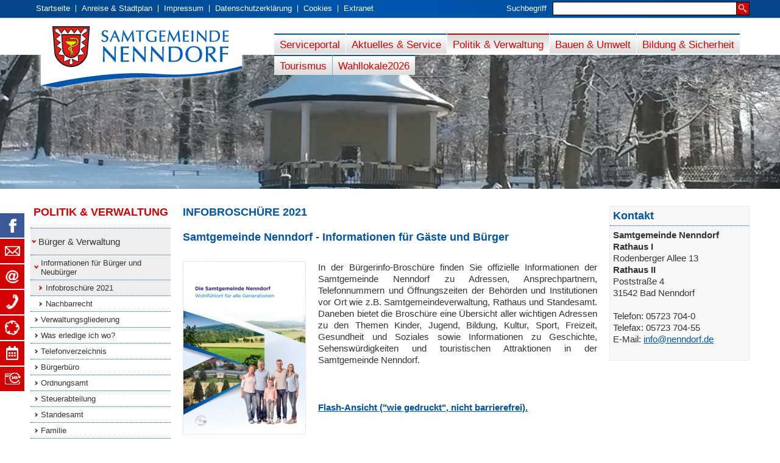

--- FILE ---
content_type: text/html; charset=utf-8
request_url: https://www.nenndorf.de/verwaltung-and-politik/buerger-and-verwaltung/informationen-fuer-buerger-und-neubuerger/infobroschuere-2021/
body_size: 7059
content:
<!DOCTYPE html>
<html lang="de-DE">
<head>
    <script src="https://ccm.ims.de/app.js?apiKey=5dae97d26088156511d455eb94a9c7898a63b618e700fd62&amp;domain=7b85cf6" referrerpolicy="origin"></script>
    <base href="https://www.nenndorf.de/"><!--[if lte IE 6]></base><![endif]-->
    <title>Infobroschüre 2021 &raquo; Samtgemeinde Nenndorf</title>
    
    
    <meta http-equiv="Content-type" content="text/html; charset=utf-8" />
    <meta name="viewport" content="width=device-width, initial-scale=1, maximum-scale=1">
    <link rel="apple-touch-icon" sizes="57x57" href="/apple-touch-icon-57x57.png">
    <link rel="apple-touch-icon" sizes="60x60" href="/apple-touch-icon-60x60.png">
    <link rel="apple-touch-icon" sizes="72x72" href="/apple-touch-icon-72x72.png">
    <link rel="apple-touch-icon" sizes="76x76" href="/apple-touch-icon-76x76.png">
    <link rel="apple-touch-icon" sizes="114x114" href="/apple-touch-icon-114x114.png">
    <link rel="apple-touch-icon" sizes="120x120" href="/apple-touch-icon-120x120.png">
    <link rel="apple-touch-icon" sizes="144x144" href="/apple-touch-icon-144x144.png">
    <link rel="apple-touch-icon" sizes="152x152" href="/apple-touch-icon-152x152.png">
    <link rel="apple-touch-icon" sizes="180x180" href="/apple-touch-icon-180x180.png">
    <link rel="icon" type="image/png" href="/favicon-32x32.png" sizes="32x32">
    <link rel="icon" type="image/png" href="/android-chrome-192x192.png" sizes="192x192">
    <link rel="icon" type="image/png" href="/favicon-96x96.png" sizes="96x96">
    <link rel="icon" type="image/png" href="/favicon-16x16.png" sizes="16x16">
    <link rel="manifest" href="/manifest.json">
    <meta name="msapplication-TileColor" content="#ffffff">
    <meta name="msapplication-TileImage" content="/mstile-144x144.png">
    <meta name="theme-color" content="#ffffff">
    <script async data-ccm-loader-src="https://www.googletagmanager.com/gtag/js?id=UA-9387299-2" type="text/x-ccm-loader" data-ccm-loader-group="ga"></script>
    <script type="text/x-ccm-loader" data-ccm-loader-group="ga">
        window.dataLayer = window.dataLayer || [];
        function gtag(){dataLayer.push(arguments);}
        gtag('js', new Date());
        gtag('config', 'UA-9387299-2', { 'anonymize_ip': true });
    </script>

    <!-- Global site tag (gtag.js) - Google Analytics -->
    <script async data-ccm-loader-src src="https://www.googletagmanager.com/gtag/js?id=G-2SELDQK1DX" type="text/x-ccm-loader" data-ccm-loader-group="ga"></script>
    <script type="text/x-ccm-loader" data-ccm-loader-group="ga">
        window.dataLayer = window.dataLayer || [];
        function gtag(){dataLayer.push(arguments);}
        gtag('js', new Date());
        gtag('config', 'G-2SELDQK1DX');
    </script>
<link rel="stylesheet" type="text/css" href="https://www.nenndorf.de/cc_thirdparty/font-awesome/css/font-awesome.min.css?m=1422623943" />
<link rel="stylesheet" type="text/css" href="https://www.nenndorf.de/assets/_combinedfiles/grid_fc65ab4a4972c5fdaf24d77ce4ff0bfc.css?m=1742239565" />
<link rel="stylesheet" type="text/css" href="https://www.nenndorf.de/assets/_combinedfiles/page_ef704fc964c796b0fffb290fb674d3c6.css?m=1742239566" />
<link rel="stylesheet" type="text/css" href="https://www.nenndorf.de/assets/_combinedfiles/blue_9f844d6d93adec49d49312ad37655eec.css?m=1742239566" />
<link rel="stylesheet" type="text/css" href="https://www.nenndorf.de/assets/_combinedfiles/fancybox.css?m=1656672411" />
</head>
<body>

<div id="top">
    <div class="container_24">
        <div class="grid_24">
            <ul id="metanav">

<li class="odd first"><a href="/" title="Herzlich Willkommen in der Samtgemeinde Nenndorf!">Startseite</a></li>

<li class="even "><a href="/aktuelles/service/anreise-und-stadtplan/" title="Anreise &amp; Stadtplan">Anreise &amp; Stadtplan</a></li>

<li class="odd "><a href="/aktuelles/service/impressum/" title="Impressum">Impressum</a></li>

<li class="even "><a href="/aktuelles/service/datenschutzerklaerung/" title="Datenschutzerklärung">Datenschutzerklärung</a></li>

<li class="odd "><a href="/aktuelles/service/cookies/" title="Cookies">Cookies</a></li>

<li class="even last"><a href="/extranet/" title="Extranet">Extranet</a></li>

</ul>

            <div id="search_form">
                
<form id="ElasticSearchForm_SearchForm" action="/suche/SearchForm" method="get" enctype="application/x-www-form-urlencoded">

	
	<p id="ElasticSearchForm_SearchForm_error" class="message " style="display: none"></p>
	
	
	<fieldset>
		 
		
			<div id="q" class="field text">
	<label class="left" for="ElasticSearchForm_SearchForm_q">Suchbegriff</label>
	<div class="middleColumn">
		<input type="text" name="q" class="text" id="ElasticSearchForm_SearchForm_q" required="required" aria-required="true" />
	</div>
	
	
	
</div>

		
		<div class="clear"><!-- --></div>
	</fieldset>

	
	<div class="Actions">
		
			
	<input type="submit" name="action_search" value="suchen" class="action" id="ElasticSearchForm_SearchForm_action_search" />


		
	</div>
	

</form>


            </div>
        </div>
    </div>
</div>


<div id="header" style="background-image: url(/assets/Headerbilder/Pavillonklein01-16plinke.jpg);">
    <div id="bg_header">
        <div class="container_24">
            <div class="grid_24">
                <div id="mobile-menu-toggler" class="icon-list icon-2x" data-site-title="Samtgemeinde Nenndorf"></div>
                <div id="navigation" class="grid_16 prefix_8 alpha omega">
    <ul>
    
        <li class="link">
            <a href="https://nenndorf.serviceportal-schaumburg.de/portal/startseite.html" title="Serviceportal"  target="_blank">Serviceportal</a>
            
        </li>
    
        <li class="link">
            <a href="/aktuelles/" title="Aktuelles &amp; Service" >Aktuelles &amp; Service</a>
            
                <ul>
                    
                        <li class="link">
                            <a href="/aktuelles/kurzinfo/allgemeines/" title="Kurzinfo Samtgemeinde Nenndorf" >Kurzinfo zur Samtgemeinde</a>
                            
                                <ul>
                                    
                                        <li class="link">
                                            <a href="/aktuelles/kurzinfo/allgemeines/" title="Allgemeines" >Allgemeines</a>
                                        </li>
                                    
                                        <li class="link">
                                            <a href="/aktuelles/kurzinfo/geschichte/" title="Geschichte" >Geschichte</a>
                                        </li>
                                    
                                        <li class="link">
                                            <a href="/aktuelles/kurzinfo/samtgemeinde/" title="Was ist eigentlich eine Samtgemeinde?" >Was ist eigentlich eine Samtgemeinde?</a>
                                        </li>
                                    
                                </ul>
                            
                        </li>
                        
                    
                        <li class="link">
                            <a href="/aktuelles/aktuelles/pressemitteilungen/" title="Aktuelles" >Aktuelles</a>
                            
                                <ul>
                                    
                                        <li class="link">
                                            <a href="/aktuelles/aktuelles/www-nenndorfamtsblatt/" title="Amtsblatt" >Amtsblatt</a>
                                        </li>
                                    
                                        <li class="link">
                                            <a href="/aktuelles/aktuelles/bekanntmachungen/" title="Bekanntmachungen" >Bekanntmachungen</a>
                                        </li>
                                    
                                        <li class="link">
                                            <a href="/aktuelles/aktuelles/pressemitteilungen/" title="Pressemitteilungen" >Pressemitteilungen</a>
                                        </li>
                                    
                                        <li class="link">
                                            <a href="/aktuelles/aktuelles/meldungen/frauenorte/" title="Meldungen" >Meldungen</a>
                                        </li>
                                    
                                </ul>
                            
                        </li>
                        
                    
                        <li class="link">
                            <a href="/aktuelles/service/anreise-und-stadtplan/" title="Service" >Service</a>
                            
                                <ul>
                                    
                                        <li class="link">
                                            <a href="/aktuelles/service/anreise-und-stadtplan/" title="Anreise &amp; Stadtplan" >Anreise &amp; Stadtplan</a>
                                        </li>
                                    
                                        <li class="link">
                                            <a href="/verwaltung-and-politik/buerger-and-verwaltung/was-erledige-ich-wo/" title="Was erledige ich wo?" >Was erledige ich wo?</a>
                                        </li>
                                    
                                        <li class="link">
                                            <a href="/aktuelles/service/notdienste/" title="Notdienste" >Notdienste</a>
                                        </li>
                                    
                                        <li class="link">
                                            <a href="/aktuelles/service/wie-duerfen-wir-ihnen-helfen/" title="Wie dürfen wir Ihnen helfen?" >Kontaktformular</a>
                                        </li>
                                    
                                        <li class="link">
                                            <a href="/aktuelles/service/mangel/" title="Mängelanmeldung" >Mängelanmeldung</a>
                                        </li>
                                    
                                        <li class="link">
                                            <a href="/aktuelles/service/impressum/" title="Impressum" >Impressum</a>
                                        </li>
                                    
                                        <li class="link">
                                            <a href="/aktuelles/service/datenschutzerklaerung/" title="Datenschutzerklärung" >Datenschutzerklärung</a>
                                        </li>
                                    
                                        <li class="link">
                                            <a href="/aktuelles/service/cookies/" title="Cookies" >Cookies</a>
                                        </li>
                                    
                                </ul>
                            
                        </li>
                        
                    
                        <li class="link">
                            <a href="/aktuelles/nenndorf-sucht/stellen/" title="Die kreisangehörige Samtgemeinde Nenndorf sucht: " >Ausbildung &amp; Stellen</a>
                            
                                <ul>
                                    
                                        <li class="link">
                                            <a href="/aktuelles/nenndorf-sucht/stellen/" title="Auf dieser Seite sehen Sie alle aktuellen Stellenausschreibungen" >Stellenangebote</a>
                                        </li>
                                    
                                        <li class="link">
                                            <a href="/aktuelles/nenndorf-sucht/initiativbewerbung/" title="Initiativbewerbung" >Initiativbewerbung</a>
                                        </li>
                                    
                                </ul>
                            
                        </li>
                        <li class="clear"></li>
                    
                        <li class="link">
                            <a href="/aktuelles/besuchszeiten/" title="Besuchszeiten und Terminvereinbarung" >Besuchszeiten und Terminvereinbarung</a>
                            
                        </li>
                        
                    
                        <li class="link">
                            <a href="/aktuelles/besuchszeiten-zusatz/" title="Besuchszeiten und Terminvereinbarung" >Besuchszeiten und Terminvereinbarung</a>
                            
                        </li>
                        
                    
                </ul>
            
        </li>
    
        <li class="section">
            <a href="/verwaltung-and-politik/" title="Politik &amp; Verwaltung" >Politik &amp; Verwaltung</a>
            
                <ul>
                    
                        <li class="section">
                            <a href="/verwaltung-and-politik/buerger-and-verwaltung/informationen-fuer-buerger-und-neubuerger/" title="Bürger &amp; Verwaltung" >Bürger &amp; Verwaltung</a>
                            
                                <ul>
                                    
                                        <li class="section">
                                            <a href="/verwaltung-and-politik/buerger-and-verwaltung/informationen-fuer-buerger-und-neubuerger/" title="Informationen für Bürger und Neubürger" >Informationen für Bürger und Neubürger</a>
                                        </li>
                                    
                                        <li class="link">
                                            <a href="/verwaltung-and-politik/buerger-and-verwaltung/verwaltungsgliederung/" title="Verwaltungsgliederung" >Verwaltungsgliederung</a>
                                        </li>
                                    
                                        <li class="link">
                                            <a href="/verwaltung-and-politik/buerger-and-verwaltung/was-erledige-ich-wo/" title="Was erledige ich wo?" >Was erledige ich wo?</a>
                                        </li>
                                    
                                        <li class="link">
                                            <a href="/verwaltung-and-politik/buerger-and-verwaltung/telefonverzeichnis/" title="Telefonverzeichnis" >Telefonverzeichnis</a>
                                        </li>
                                    
                                        <li class="link">
                                            <a href="/verwaltung-and-politik/buerger-and-verwaltung/buergerbuero/" title="Bürgerbüro" >Bürgerbüro</a>
                                        </li>
                                    
                                        <li class="link">
                                            <a href="/verwaltung-and-politik/buerger-and-verwaltung/ordnungsamt/" title="Ordnungsamt" >Ordnungsamt</a>
                                        </li>
                                    
                                        <li class="link">
                                            <a href="/verwaltung-and-politik/buerger-and-verwaltung/steuerabteilung/" title="Steuerabteilung" >Steuerabteilung</a>
                                        </li>
                                    
                                        <li class="link">
                                            <a href="/verwaltung-and-politik/buerger-and-verwaltung/standesamt/" title="Standesamt" >Standesamt</a>
                                        </li>
                                    
                                        <li class="link">
                                            <a href="/verwaltung-and-politik/buerger-and-verwaltung/familie/familienbuero/" title="Familie" >Familie</a>
                                        </li>
                                    
                                        <li class="link">
                                            <a href="/verwaltung-and-politik/buerger-and-verwaltung/formulare-online/buergerbuero/" title="Formulare online" >Formulare online</a>
                                        </li>
                                    
                                        <li class="link">
                                            <a href="/verwaltung-and-politik/buerger-and-verwaltung/friedhofsverwaltung/" title="Friedhofsverwaltung" >Friedhofsverwaltung</a>
                                        </li>
                                    
                                        <li class="link">
                                            <a href="/verwaltung-and-politik/buerger-and-verwaltung/winterdienst/" title="Durchführung des Winterdienstes durch den Baubetriebshof" >Winterdienst</a>
                                        </li>
                                    
                                        <li class="link">
                                            <a href="/verwaltung-and-politik/buerger-and-verwaltung/rentenberatung/" title="Rentenberatung" >Rentenberatung</a>
                                        </li>
                                    
                                </ul>
                            
                        </li>
                        
                    
                        <li class="link">
                            <a href="/verwaltung-and-politik/wahlen/" title="Wahlen" >Wahlen</a>
                            
                                <ul>
                                    
                                        <li class="link">
                                            <a href="/verwaltung-and-politik/wahlen/neue-seite-3/" title="Aktuelles" >Aktuelles</a>
                                        </li>
                                    
                                        <li class="link">
                                            <a href="/verwaltung-and-politik/wahlen/fragen-zum-wahlehrenamt/" title="Fragen zum Wahlehrenamt" >Fragen zum Wahlehrenamt</a>
                                        </li>
                                    
                                        <li class="link">
                                            <a href="/verwaltung-and-politik/wahlen/landtagswahlen/" title="Landtagswahl" >Landtagswahl</a>
                                        </li>
                                    
                                        <li class="link">
                                            <a href="/verwaltung-and-politik/wahlen/neue-seite/" title="Bürgerentscheide" >Bürgerentscheide</a>
                                        </li>
                                    
                                        <li class="link">
                                            <a href="/verwaltung-and-politik/wahlen/neue-seite-2/" title="Archiv" >Archiv</a>
                                        </li>
                                    
                                        <li class="link">
                                            <a href="/verwaltung-and-politik/wahlen/wahlhelferformular/" title="Wahlhelfer online" >Wahlhelfer online</a>
                                        </li>
                                    
                                </ul>
                            
                        </li>
                        
                    
                        <li class="link">
                            <a href="/verwaltung-and-politik/ortsrecht-satzungen/neue-seite/" title="Ortsrecht / Satzungen" >Ortsrecht / Satzungen</a>
                            
                                <ul>
                                    
                                        <li class="link">
                                            <a href="/verwaltung-and-politik/ortsrecht-satzungen/neue-seite/" title="ORTSRECHT / SATZUNGEN DER SAMTGEMEINDE NENNDORF" >Samtgemeinde Nenndorf</a>
                                        </li>
                                    
                                        <li class="link">
                                            <a href="/verwaltung-and-politik/ortsrecht-satzungen/neue-seite-2/" title="ORTSRECHT / SATZUNGEN DER STADT BAD NENNDORF" >Stadt Bad Nenndorf</a>
                                        </li>
                                    
                                </ul>
                            
                        </li>
                        
                    
                        <li class="link">
                            <a href="/verwaltung-and-politik/institutionen/" title="Sonstige Institutionen" >Sonstige Institutionen</a>
                            
                        </li>
                        <li class="clear"></li>
                    
                        <li class="link">
                            <a href="https://www.nenndorf.sitzung-online.de/public/" title="Willkommen beim Bürgerinformationssystem der Samtgemeinde Nenndorf"  target="_blank">Bürgerinformationssystem</a>
                            
                        </li>
                        
                    
                        <li class="link">
                            <a href="http://www.nenndorf.sitzung-online.de/personal " title="Zugang für Ratsmitglieder"  target="_blank">Zugang für Ratsmitglieder</a>
                            
                        </li>
                        
                    
                        <li class="link">
                            <a href="/verwaltung-and-politik/haushaltsplan/" title="Haushaltspläne" >Haushaltspläne</a>
                            
                                <ul>
                                    
                                        <li class="link">
                                            <a href="/verwaltung-and-politik/haushaltsplan/archiv-haushalte/" title="Archiv Haushalte" >Archiv Haushalte</a>
                                        </li>
                                    
                                </ul>
                            
                        </li>
                        
                    
                </ul>
            
        </li>
    
        <li class="link">
            <a href="/wb/" title="Bauen &amp; Umwelt" >Bauen &amp; Umwelt</a>
            
                <ul>
                    
                        <li class="link">
                            <a href="/wb/bauen/" title="Bauen &amp; Umwelt" >Bauen &amp; Umwelt</a>
                            
                                <ul>
                                    
                                        <li class="link">
                                            <a href="/wb/bauen/aktuelle-projekte/" title="aktuelle Projekte" >aktuelle Projekte</a>
                                        </li>
                                    
                                        <li class="link">
                                            <a href="/wb/bauen/bauleitplanung/" title="Bauleitplanung" >Bauleitplanung</a>
                                        </li>
                                    
                                        <li class="link">
                                            <a href="/wb/bauen/potentialflaechenanalyse-freiflaechenphotovoltaik/" title="Potentialflächenanalyse Freiflächenphotovoltaik" >Potentialflächenanalyse Freiflächenphotovoltaik</a>
                                        </li>
                                    
                                        <li class="link">
                                            <a href="/wb/bauen/grundstuecksvermarktung/" title="Grundstücksvermarktung" >Grundstücksvermarktung</a>
                                        </li>
                                    
                                        <li class="link">
                                            <a href="/wb/bauen/sonstigebaugebiete/" title="Sonstige Baugebiete" >Sonstige Baugebiete</a>
                                        </li>
                                    
                                        <li class="link">
                                            <a href="/wb/bauen/friedhofsverwaltung/" title="Friedhöfe" >Friedhöfe</a>
                                        </li>
                                    
                                        <li class="link">
                                            <a href="/wb/bauen/kurpark/" title="Kurpark" >Kurpark</a>
                                        </li>
                                    
                                        <li class="link">
                                            <a href="/wb/bauen/natur-u-umweltschutz/" title="Natur- und Umweltschutz" >Natur- und Umweltschutz</a>
                                        </li>
                                    
                                        <li class="link">
                                            <a href="/wb/bauen/stadtplanung/" title="Stadtplanung" >Stadtplanung</a>
                                        </li>
                                    
                                        <li class="link">
                                            <a href="/wb/bauen/regionale-projekte/" title="regionale Projekte" >regionale Projekte</a>
                                        </li>
                                    
                                        <li class="link">
                                            <a href="/wb/bauen/neue-seite/" title="Straßenrecht" >Straßenrecht</a>
                                        </li>
                                    
                                        <li class="link">
                                            <a href="/wb/bauen/kommunale-energieberichte/" title="Kommunale Energieberichte" >Kommunale Energieberichte</a>
                                        </li>
                                    
                                        <li class="link">
                                            <a href="/wb/bauen/vergaben/" title="VERGEBENE AUFTRÄGE GEMÄSS § 20 VOB/A UND § 19VOL/A (SOG. EX-POST-TRANSPARENZ" >Vergaben</a>
                                        </li>
                                    
                                </ul>
                            
                        </li>
                        
                    
                        <li class="link">
                            <a href="/wb/wirtschaft/" title="Wirtschaft" >Wirtschaft</a>
                            
                                <ul>
                                    
                                        <li class="link">
                                            <a href="/wb/wirtschaft/balkonsolaranlage/" title="Förderung von Balkonsolaranlagen durch die Stadt Bad Nenndorf" >Förderung Balkonsolaranlagen</a>
                                        </li>
                                    
                                        <li class="link">
                                            <a href="/wb/wirtschaft/energieberatung/" title="ENERGIEBERATUNG DES LANDKREISES SCHAUMBURG" >Energieberatung</a>
                                        </li>
                                    
                                        <li class="link">
                                            <a href="/wb/wirtschaft/neue-seite/" title="Sponsorenfahrzeug" >Sponsorenfahrzeug</a>
                                        </li>
                                    
                                        <li class="link">
                                            <a href="/wb/wirtschaft/solarportal/" title="Solarportal" >Solarportal</a>
                                        </li>
                                    
                                </ul>
                            
                        </li>
                        
                    
                        <li class="link">
                            <a href="/wb/vergaben/oeffentliche-ausschreibungen/" title="Vergaben" >Vergaben</a>
                            
                                <ul>
                                    
                                        <li class="link">
                                            <a href="/wb/vergaben/eu-ausschreibungen/" title="EU-Ausschreibungen" >EU-Ausschreibungen</a>
                                        </li>
                                    
                                        <li class="link">
                                            <a href="/wb/vergaben/oeffentliche-ausschreibungen/" title="Öffentliche Ausschreibungen " >Öffentliche Ausschreibungen </a>
                                        </li>
                                    
                                        <li class="link">
                                            <a href="/wb/vergaben/neue-seite/" title="beschränkte Ausschreibungen nach öff. Teilnahmewettbewerb" >beschränkte Ausschreibungen nach öff. Teilnahmewettbewerb</a>
                                        </li>
                                    
                                        <li class="link">
                                            <a href="/wb/vergaben/veroeffentlichung-von-vergaben/" title="Veröffentlichung von Vergaben" >Vergebene Aufträge</a>
                                        </li>
                                    
                                </ul>
                            
                        </li>
                        
                    
                </ul>
            
        </li>
    
        <li class="link">
            <a href="/bildung-and-soziales/" title="Bildung &amp; Sicherheit" >Bildung &amp; Sicherheit</a>
            
                <ul>
                    
                        <li class="link">
                            <a href="/bildung-and-soziales/kindertagesbetreuung/allgemeines/" title="Kindertagesbetreuung" >Kindertagesbetreuung</a>
                            
                                <ul>
                                    
                                        <li class="link">
                                            <a href="/bildung-and-soziales/kindertagesbetreuung/allgemeines/" title="Allgemeines" >Allgemeines</a>
                                        </li>
                                    
                                        <li class="link">
                                            <a href="/bildung-and-soziales/kindertagesbetreuung/kindertagesstaetten/" title="Kindertagesstätten" >Kindertagesstätten</a>
                                        </li>
                                    
                                        <li class="link">
                                            <a href="/bildung-and-soziales/kindertagesbetreuung/kiba-hilft-familien/" title="&quot;Kiba&quot; hilft Familien" >&quot;Kiba&quot; hilft Familien</a>
                                        </li>
                                    
                                        <li class="link">
                                            <a href="/bildung-and-soziales/kindertagesbetreuung/neue-seite/" title="Tagesmütter" >Tagesmütter</a>
                                        </li>
                                    
                                </ul>
                            
                        </li>
                        
                    
                        <li class="link">
                            <a href="/bildung-and-soziales/freizeit/buecherei/" title="Kultur &amp; Freizeit" >Kultur &amp; Freizeit</a>
                            
                                <ul>
                                    
                                        <li class="link">
                                            <a href="/bildung-and-soziales/freizeit/buecherei/" title="Bücherei" >Bücherei</a>
                                        </li>
                                    
                                        <li class="link">
                                            <a href="/bildung-and-soziales/freizeit/schwimmbaeder/" title="Schwimmbäder" >Schwimmbäder</a>
                                        </li>
                                    
                                        <li class="link">
                                            <a href="/bildung-and-soziales/freizeit/jugendeinrichtungen/" title="Jugendeinrichtungen" >Jugendeinrichtungen</a>
                                        </li>
                                    
                                </ul>
                            
                        </li>
                        
                    
                        <li class="link">
                            <a href="/bildung-and-soziales/vereine/bad-nenndorf/" title="Parteien / Vereine" >Parteien / Vereine</a>
                            
                                <ul>
                                    
                                        <li class="link">
                                            <a href="/bildung-and-soziales/vereine/bad-nenndorf/" title="VEREINE UND VERBÄNDE - STADT BAD NENNDORF" >Bad Nenndorf</a>
                                        </li>
                                    
                                        <li class="link">
                                            <a href="/bildung-and-soziales/vereine/vereine-und-verbaende-gemeinde-haste/" title="VEREINE UND VERBÄNDE - GEMEINDE HASTE" >Haste</a>
                                        </li>
                                    
                                        <li class="link">
                                            <a href="/bildung-and-soziales/vereine/vereine-und-verbaende-gemeinde-hohnhorst-ot-hohnhorst/" title="VEREINE UND VERBÄNDE - GEMEINDE HOHNHORST" >Hohnhorst</a>
                                        </li>
                                    
                                        <li class="link">
                                            <a href="/bildung-and-soziales/vereine/vereine-und-verbaende-gemeinde-suthfeld-ot-helsinghausen/" title="VEREINE UND VERBÄNDE - GEMEINDE SUTHFELD" >Suthfeld</a>
                                        </li>
                                    
                                        <li class="link">
                                            <a href="/bildung-and-soziales/vereine/zuschussantrag/" title="Zuschussantrag" >Zuschussantrag</a>
                                        </li>
                                    
                                </ul>
                            
                        </li>
                        
                    
                        <li class="link">
                            <a href="/bildung-and-soziales/neue-seite/" title="Feuerwehr" >Feuerwehr</a>
                            
                        </li>
                        <li class="clear"></li>
                    
                        <li class="link">
                            <a href="/bildung-and-soziales/schulen/" title="Schulen" >Schulen</a>
                            
                                <ul>
                                    
                                        <li class="link">
                                            <a href="/bildung-and-soziales/schulen/ganztagsschulen/" title="Ganztagsschule &amp; Ferienbetreuung" >Ganztagsschule &amp; Ferienbetreuung</a>
                                        </li>
                                    
                                </ul>
                            
                        </li>
                        
                    
                        <li class="link">
                            <a href="/bildung-and-soziales/ehrenamt/" title="Ehrenamt" >Ehrenamt</a>
                            
                        </li>
                        
                    
                </ul>
            
        </li>
    
        <li class="link">
            <a href="http://www.badnenndorf.de" title="Tourismus"  target="_blank">Tourismus</a>
            
        </li>
    
        <li class="link">
            <a href="/wahllokale2026/" title="Wahllokale2026" >Wahllokale2026</a>
            
        </li>
    
    </ul>
</div>
                <a id="logo" class="grid_8" href="home" title="Samtgemeinde Nenndorf"></a>
            </div>
        </div>
        <div class="clear">&#160;</div>
    </div>
</div>

<div id="main" class="container_24">
    
    
        <div id="content_left" class="grid_5">
    

<div id="navigation_sub">
    <span id="current_page_title">Politik &amp; Verwaltung</span>
<ul>

    <li class="odd first children section">
        <a href="/verwaltung-and-politik/buerger-and-verwaltung/informationen-fuer-buerger-und-neubuerger/" title="Bürger &amp; Verwaltung" class="odd first children">Bürger &amp; Verwaltung</a>
        
        
        <ul>
            
                <li class="odd first children section">
                    <a href="/verwaltung-and-politik/buerger-and-verwaltung/informationen-fuer-buerger-und-neubuerger/" title="Informationen für Bürger und Neubürger" class="odd first children">Informationen für Bürger und Neubürger</a>
                    
                    
                    <ul>
                        
                            <li class="odd first current">
                                <a href="/verwaltung-and-politik/buerger-and-verwaltung/informationen-fuer-buerger-und-neubuerger/infobroschuere-2021/" title="Infobroschüre 2021" class="odd first">Infobroschüre 2021</a>
                                
                                
                                
                            </li>
                        
                            <li class="even last link">
                                <a href="/verwaltung-and-politik/buerger-and-verwaltung/informationen-fuer-buerger-und-neubuerger/nachbarrecht/" title="Nachbarrecht" class="even last">Nachbarrecht</a>
                                
                            </li>
                        
                    </ul>
                    
                    
                </li>
            
                <li class="even  link">
                    <a href="/verwaltung-and-politik/buerger-and-verwaltung/verwaltungsgliederung/" title="Verwaltungsgliederung" class="even ">Verwaltungsgliederung</a>
                    
                </li>
            
                <li class="odd  link">
                    <a href="/verwaltung-and-politik/buerger-and-verwaltung/was-erledige-ich-wo/" title="Was erledige ich wo?" class="odd ">Was erledige ich wo?</a>
                    
                </li>
            
                <li class="even  children link">
                    <a href="/verwaltung-and-politik/buerger-and-verwaltung/telefonverzeichnis/" title="Telefonverzeichnis" class="even  children">Telefonverzeichnis</a>
                    
                </li>
            
                <li class="odd  children link">
                    <a href="/verwaltung-and-politik/buerger-and-verwaltung/buergerbuero/" title="Bürgerbüro" class="odd  children">Bürgerbüro</a>
                    
                </li>
            
                <li class="even  children link">
                    <a href="/verwaltung-and-politik/buerger-and-verwaltung/ordnungsamt/" title="Ordnungsamt" class="even  children">Ordnungsamt</a>
                    
                </li>
            
                <li class="odd  children link">
                    <a href="/verwaltung-and-politik/buerger-and-verwaltung/steuerabteilung/" title="Steuerabteilung" class="odd  children">Steuerabteilung</a>
                    
                </li>
            
                <li class="even  children link">
                    <a href="/verwaltung-and-politik/buerger-and-verwaltung/standesamt/" title="Standesamt" class="even  children">Standesamt</a>
                    
                </li>
            
                <li class="odd  children link">
                    <a href="/verwaltung-and-politik/buerger-and-verwaltung/familie/familienbuero/" title="Familie" class="odd  children">Familie</a>
                    
                </li>
            
                <li class="even  children link">
                    <a href="/verwaltung-and-politik/buerger-and-verwaltung/formulare-online/buergerbuero/" title="Formulare online" class="even  children">Formulare online</a>
                    
                </li>
            
                <li class="odd  link">
                    <a href="/verwaltung-and-politik/buerger-and-verwaltung/friedhofsverwaltung/" title="Friedhofsverwaltung" class="odd ">Friedhofsverwaltung</a>
                    
                </li>
            
                <li class="even  link">
                    <a href="/verwaltung-and-politik/buerger-and-verwaltung/winterdienst/" title="Durchführung des Winterdienstes durch den Baubetriebshof" class="even ">Winterdienst</a>
                    
                </li>
            
                <li class="odd last link">
                    <a href="/verwaltung-and-politik/buerger-and-verwaltung/rentenberatung/" title="Rentenberatung" class="odd last">Rentenberatung</a>
                    
                </li>
            
        </ul>
        
        
    </li>

    <li class="even  children link">
        <a href="/verwaltung-and-politik/wahlen/" title="Wahlen" class="even  children">Wahlen</a>
        
    </li>

    <li class="odd  children link">
        <a href="/verwaltung-and-politik/ortsrecht-satzungen/neue-seite/" title="Ortsrecht / Satzungen" class="odd  children">Ortsrecht / Satzungen</a>
        
    </li>

    <li class="even  link">
        <a href="/verwaltung-and-politik/institutionen/" title="Sonstige Institutionen" class="even ">Sonstige Institutionen</a>
        
    </li>

    <li class="odd  link">
        <a href="https://www.nenndorf.sitzung-online.de/public/" title="Willkommen beim Bürgerinformationssystem der Samtgemeinde Nenndorf" class="odd " target="_blank">Bürgerinformationssystem</a>
        
    </li>

    <li class="even  link">
        <a href="http://www.nenndorf.sitzung-online.de/personal " title="Zugang für Ratsmitglieder" class="even " target="_blank">Zugang für Ratsmitglieder</a>
        
    </li>

    <li class="odd last children link">
        <a href="/verwaltung-and-politik/haushaltsplan/" title="Haushaltspläne" class="odd last children">Haushaltspläne</a>
        
    </li>

</ul>
</div>


    &#160;
</div>

        <div id="content" class="grid_14 typography">
    


    <h1>Infobroschüre 2021</h1>

    

    <h2>Samtgemeinde Nenndorf - Informationen für Gäste und Bürger</h2>
<p style="text-align: justify;"><br><a title="Bild anklicken, um auf die Webseite zu gelangen." href="https://www.total-lokal.de/city/bad-nenndorf/data/31538_50_06_21/24/index.html" target="_blank"><img class="left" title="" src="assets/Uploads/_resampled/ResizedImage200282-Broschuere.jpg" alt="Broschuere" width="200" height="282"></a><span style="font-size: 14.992px;">In der Bürgerinfo-Broschüre finden Sie offizielle Informationen der Samtgemeinde Nenndorf zu Adressen, Ansprechpartnern, Telefonnummern und Öffnungszeiten der Behörden und Institutionen vor Ort wie z.B. Samtgemeindeverwaltung, Rathaus und Standesamt. Daneben bietet die Broschüre eine Übersicht aller wichtigen Adressen zu den Themen Kinder, Jugend, Bildung, Kultur, Sport, Freizeit, Gesundheit und Soziales sowie Informationen zu Geschichte, Sehenswürdigkeiten und touristischen Attraktionen in der Samtgemeinde Nenndorf.<a title="Bild anklicken, um auf die Webseite zu gelangen." href="https://www.total-lokal.de/city/bad-nenndorf/data/31538_50_06_21/24/index.html" target="_blank"></a></span></p>
<p> </p>
<p><a href="https://www.total-lokal.de/city/bad-nenndorf/data/31538_50_06_21/24/index.html" target="_blank"><strong>Flash-Ansicht ("wie gedruckt", nicht barrierefrei).</strong></a></p>

    <div class="clear">&#160;</div>

    

    <div class="clear">&#160;</div>

    

    

</div>


<div id="content_right" class="grid_5 typography">
    
    
    <div class="widget ContentWidget first last odd ">
        <div class="content_widget_title">
    <h3>Kontakt</h3>
</div>

<div class="content_widget_text">
    <p><strong>Samtgemeinde Nenndorf</strong><br><strong><span>Rathaus I</span></strong><br><span>Rodenberger Allee 13</span><br><span><strong>Rathaus II<br></strong>Poststraße 4<br></span><span>31542 Bad Nenndorf</span><br><br>Telefon: 05723 704-0<br>Telefax: 05723 704-55<br>E-Mail: <a title="info@bad-nenndorf.de" href="mailto:info@bad-nenndorf.de">info@nenndorf.de</a></p>
</div>
    </div>

    
</div>


    <div class="clear">&#160;</div>
</div>

<div id="footer">
    <div class="container_24">
        
        
        
        <div class="footer_block grid_5">
            <h6>Aktuelles &amp; Service</h6>
            
                <ul>
                    
                        
                        <li>
                            <a href="/aktuelles/kurzinfo/allgemeines/" title="Kurzinfo Samtgemeinde Nenndorf">Kurzinfo zur Samtgemeinde</a>
                        </li>
                        
                    
                        
                        <li>
                            <a href="/aktuelles/aktuelles/pressemitteilungen/" title="Aktuelles">Aktuelles</a>
                        </li>
                        
                    
                        
                        <li>
                            <a href="/aktuelles/service/anreise-und-stadtplan/" title="Service">Service</a>
                        </li>
                        
                    
                        
                        <li>
                            <a href="/aktuelles/nenndorf-sucht/stellen/" title="Die kreisangehörige Samtgemeinde Nenndorf sucht: ">Ausbildung &amp; Stellen</a>
                        </li>
                        
                    
                        
                        <li>
                            <a href="/aktuelles/besuchszeiten/" title="Besuchszeiten und Terminvereinbarung">Besuchszeiten und Terminvereinbarung</a>
                        </li>
                        
                    
                        
                        <li>
                            <a href="/aktuelles/besuchszeiten-zusatz/" title="Besuchszeiten und Terminvereinbarung">Besuchszeiten und Terminvereinbarung</a>
                        </li>
                        
                    
                </ul>
            
        </div>
        
        <div class="footer_block grid_5">
            <h6>Politik &amp; Verwaltung</h6>
            
                <ul>
                    
                        
                        <li>
                            <a href="/verwaltung-and-politik/buerger-and-verwaltung/informationen-fuer-buerger-und-neubuerger/" title="Bürger &amp; Verwaltung">Bürger &amp; Verwaltung</a>
                        </li>
                        
                    
                        
                        <li>
                            <a href="/verwaltung-and-politik/wahlen/" title="Wahlen">Wahlen</a>
                        </li>
                        
                    
                        
                        <li>
                            <a href="/verwaltung-and-politik/ortsrecht-satzungen/neue-seite/" title="Ortsrecht / Satzungen">Ortsrecht / Satzungen</a>
                        </li>
                        
                    
                        
                        <li>
                            <a href="/verwaltung-and-politik/institutionen/" title="Sonstige Institutionen">Sonstige Institutionen</a>
                        </li>
                        
                    
                        
                        <li>
                            <a href="https://www.nenndorf.sitzung-online.de/public/" title="Willkommen beim Bürgerinformationssystem der Samtgemeinde Nenndorf" target="_blank">Bürgerinformationssystem</a>
                        </li>
                        
                    
                        
                        <li>
                            <a href="http://www.nenndorf.sitzung-online.de/personal " title="Zugang für Ratsmitglieder" target="_blank">Zugang für Ratsmitglieder</a>
                        </li>
                        
                    
                        
                        <li>
                            <a href="/verwaltung-and-politik/haushaltsplan/" title="Haushaltspläne">Haushaltspläne</a>
                        </li>
                        
                    
                </ul>
            
        </div>
        
        <div class="footer_block grid_5">
            <h6>Bauen &amp; Umwelt</h6>
            
                <ul>
                    
                        
                        <li>
                            <a href="/wb/bauen/" title="Bauen &amp; Umwelt">Bauen &amp; Umwelt</a>
                        </li>
                        
                    
                        
                        <li>
                            <a href="/wb/wirtschaft/" title="Wirtschaft">Wirtschaft</a>
                        </li>
                        
                    
                        
                        <li>
                            <a href="/wb/vergaben/oeffentliche-ausschreibungen/" title="Vergaben">Vergaben</a>
                        </li>
                        
                    
                </ul>
            
        </div>
        
        <div class="footer_block grid_4">
            <h6>Bildung &amp; Sicherheit</h6>
            
                <ul>
                    
                        
                        <li>
                            <a href="/bildung-and-soziales/kindertagesbetreuung/allgemeines/" title="Kindertagesbetreuung">Kindertagesbetreuung</a>
                        </li>
                        
                    
                        
                        <li>
                            <a href="/bildung-and-soziales/freizeit/buecherei/" title="Kultur &amp; Freizeit">Kultur &amp; Freizeit</a>
                        </li>
                        
                    
                        
                        <li>
                            <a href="/bildung-and-soziales/vereine/bad-nenndorf/" title="Parteien / Vereine">Parteien / Vereine</a>
                        </li>
                        
                    
                        
                        <li>
                            <a href="/bildung-and-soziales/neue-seite/" title="Feuerwehr">Feuerwehr</a>
                        </li>
                        
                    
                        
                        <li>
                            <a href="/bildung-and-soziales/schulen/" title="Schulen">Schulen</a>
                        </li>
                        
                    
                        
                        <li>
                            <a href="/bildung-and-soziales/ehrenamt/" title="Ehrenamt">Ehrenamt</a>
                        </li>
                        
                    
                </ul>
            
        </div>
        
        <div class="footer_block grid_5">
            <h6>Wahllokale2026</h6>
            
        </div>
        
        
        

        <div class="footer_block grid_5 typography">
            
                <div id="footer-opening-times">
                    <h6>Öffnungszeiten</h6>
                    
                        <h3>Besuchszeiten und Terminvereinbarung</h3>
                        <p><br><a href="aktuelles-and-service/besuchszeiten"> unsere Besuchszeiten </a></p>
                    
                        <h3></h3>
                        <hr><p><a href="aktuelles-and-service/service/impressum/">Impressum</a></p>
<p><a href="aktuelles-and-service/service/datenschutzerklaerung/">Datenschutzerklärung</a></p>
<p><a href="aktuelles-and-service/service/cookies/">Cookies</a></p>
                    
                </div>
            
        </div>
    </div>
    <div class="clear">&#160;</div>
</div>

<div id="social_buttons">
    <div class="social_button facebook">
        <a class="facebook" href="https://www.facebook.com/pages/Samtgemeinde-Nenndorf/380597782017684" target="_blank" title="Facebook"></a>
    </div>
    <div class="social_button">
        <a class="contact_form" href="aktuelles-and-service/service/wie-duerfen-wir-ihnen-helfen/" title="Kontaktformular"></a>
    </div>
    <div class="social_button">
        <a class="email" href="mailto:info@bad-nenndorf.de" title="E-Mail"></a>
    </div>
    <div class="social_button">
        <a class="callback callback-popup" href="/verwaltung-and-politik/buerger-and-verwaltung/informationen-fuer-buerger-und-neubuerger/infobroschuere-2021/callback" title="Rückruf"></a>
    </div>
    <div class="social_button">
        <a class="issue_form" href="aktuelles-and-service/service/mangel/" title="Mängelmeldung"></a>
    </div>
    <div class="social_button">
        <a class="appointment-request" href="terminvergabe/" title="Terminvergabe"></a>
    </div>
    <div class="social_button">
        <a class="rathaus-online" href="https://nenndorf.serviceportal-schaumburg.de/portal/startseite.html" title="Rathaus Online" target="_blank"></a>
    </div>
</div>

<script type="text/javascript" src="https://www.nenndorf.de/cc_thirdparty/jquery/jquery.min.js"></script><script type="text/javascript" src="https://www.nenndorf.de/cc_thirdparty/jquery-migrate/jquery-migrate.min.js"></script><script type="text/javascript" src="https://www.nenndorf.de/assets/_combinedfiles/page.js"></script><script type="text/javascript" src="https://www.nenndorf.de/assets/_combinedfiles/fancybox.js"></script></body>
</html>



--- FILE ---
content_type: text/css
request_url: https://www.nenndorf.de/assets/_combinedfiles/grid_fc65ab4a4972c5fdaf24d77ce4ff0bfc.css?m=1742239565
body_size: 3220
content:
a,abbr,acronym,address,applet,article,aside,audio,b,big,blockquote,body,canvas,caption,center,cite,code,dd,del,details,dfn,dialog,div,dl,dt,em,embed,fieldset,figcaption,figure,font,footer,form,h1,h2,h3,h4,h5,h6,header,hgroup,hr,html,i,iframe,img,ins,kbd,label,legend,li,mark,menu,meter,nav,object,ol,output,p,pre,progress,q,rp,rt,ruby,s,samp,section,small,span,strike,strong,sub,summary,sup,table,tbody,td,tfoot,th,thead,time,tr,tt,u,ul,var,video,xmp{border:0;margin:0;padding:0;font-size:100%;}html,body{height:100%;}article,aside,details,figcaption,figure,footer,header,hgroup,menu,nav,section{display:block;}b,strong{font-weight:bold;}img{color:transparent;font-size:0;vertical-align:middle;-ms-interpolation-mode:bicubic;}ol,ul{list-style:none;}li{display:list-item;}table{border-collapse:collapse;border-spacing:0;}th,td,caption{font-weight:normal;vertical-align:top;text-align:left;}q{quotes:none;}q:before,q:after{content:'';content:none;}sub,sup,small{font-size:75%;}sub,sup{line-height:0;position:relative;vertical-align:baseline;}sub{bottom:-0.25em;}sup{top:-0.5em;}svg{overflow:hidden;}body{min-width:1200px;}.container_24 .grid_1,.container_24 .grid_2,.container_24 .grid_3,.container_24 .grid_4,.container_24 .grid_5,.container_24 .grid_6,.container_24 .grid_7,.container_24 .grid_8,.container_24 .grid_9,.container_24 .grid_10,.container_24 .grid_11,.container_24 .grid_12,.container_24 .grid_13,.container_24 .grid_14,.container_24 .grid_15,.container_24 .grid_16,.container_24 .grid_17,.container_24 .grid_18,.container_24 .grid_19,.container_24 .grid_20,.container_24 .grid_21,.container_24 .grid_22,.container_24 .grid_23,.container_24 .grid_24{display:inline;float:left;position:relative;margin-left:10px;margin-right:10px;}.container_24 .push_1,.container_24 .pull_1,.container_24 .push_2,.container_24 .pull_2,.container_24 .push_3,.container_24 .pull_3,.container_24 .push_4,.container_24 .pull_4,.container_24 .push_5,.container_24 .pull_5,.container_24 .push_6,.container_24 .pull_6,.container_24 .push_7,.container_24 .pull_7,.container_24 .push_8,.container_24 .pull_8,.container_24 .push_9,.container_24 .pull_9,.container_24 .push_10,.container_24 .pull_10,.container_24 .push_11,.container_24 .pull_11,.container_24 .push_12,.container_24 .pull_12,.container_24 .push_13,.container_24 .pull_13,.container_24 .push_14,.container_24 .pull_14,.container_24 .push_15,.container_24 .pull_15,.container_24 .push_16,.container_24 .pull_16,.container_24 .push_17,.container_24 .pull_17,.container_24 .push_18,.container_24 .pull_18,.container_24 .push_19,.container_24 .pull_19,.container_24 .push_20,.container_24 .pull_20,.container_24 .push_21,.container_24 .pull_21,.container_24 .push_22,.container_24 .pull_22{position:relative;}.container_24{margin-left:auto;margin-right:auto;width:1200px;}.container_24 .grid_1{width:30px;}.container_24 .prefix_1{padding-left:50px;}.container_24 .suffix_1{padding-right:50px;}.container_24 .push_1{left:50px;}.container_24 .pull_1{left:-50px;}.container_24 .grid_2{width:80px;}.container_24 .prefix_2{padding-left:100px;}.container_24 .suffix_2{padding-right:100px;}.container_24 .push_2{left:100px;}.container_24 .pull_2{left:-100px;}.container_24 .grid_3{width:130px;}.container_24 .prefix_3{padding-left:150px;}.container_24 .suffix_3{padding-right:150px;}.container_24 .push_3{left:150px;}.container_24 .pull_3{left:-150px;}.container_24 .grid_4{width:180px;}.container_24 .prefix_4{padding-left:200px;}.container_24 .suffix_4{padding-right:200px;}.container_24 .push_4{left:200px;}.container_24 .pull_4{left:-200px;}.container_24 .grid_5{width:230px;}.container_24 .prefix_5{padding-left:250px;}.container_24 .suffix_5{padding-right:250px;}.container_24 .push_5{left:250px;}.container_24 .pull_5{left:-250px;}.container_24 .grid_6{width:280px;}.container_24 .prefix_6{padding-left:300px;}.container_24 .suffix_6{padding-right:300px;}.container_24 .push_6{left:300px;}.container_24 .pull_6{left:-300px;}.container_24 .grid_7{width:330px;}.container_24 .prefix_7{padding-left:350px;}.container_24 .suffix_7{padding-right:350px;}.container_24 .push_7{left:350px;}.container_24 .pull_7{left:-350px;}.container_24 .grid_8{width:380px;}.container_24 .prefix_8{padding-left:400px;}.container_24 .suffix_8{padding-right:400px;}.container_24 .push_8{left:400px;}.container_24 .pull_8{left:-400px;}.container_24 .grid_9{width:430px;}.container_24 .prefix_9{padding-left:450px;}.container_24 .suffix_9{padding-right:450px;}.container_24 .push_9{left:450px;}.container_24 .pull_9{left:-450px;}.container_24 .grid_10{width:480px;}.container_24 .prefix_10{padding-left:500px;}.container_24 .suffix_10{padding-right:500px;}.container_24 .push_10{left:500px;}.container_24 .pull_10{left:-500px;}.container_24 .grid_11{width:530px;}.container_24 .prefix_11{padding-left:550px;}.container_24 .suffix_11{padding-right:550px;}.container_24 .push_11{left:550px;}.container_24 .pull_11{left:-550px;}.container_24 .grid_12{width:580px;}.container_24 .prefix_12{padding-left:600px;}.container_24 .suffix_12{padding-right:600px;}.container_24 .push_12{left:600px;}.container_24 .pull_12{left:-600px;}.container_24 .grid_13{width:630px;}.container_24 .prefix_13{padding-left:650px;}.container_24 .suffix_13{padding-right:650px;}.container_24 .push_13{left:650px;}.container_24 .pull_13{left:-650px;}.container_24 .grid_14{width:680px;}.container_24 .prefix_14{padding-left:700px;}.container_24 .suffix_14{padding-right:700px;}.container_24 .push_14{left:700px;}.container_24 .pull_14{left:-700px;}.container_24 .grid_15{width:730px;}.container_24 .prefix_15{padding-left:750px;}.container_24 .suffix_15{padding-right:750px;}.container_24 .push_15{left:750px;}.container_24 .pull_15{left:-750px;}.container_24 .grid_16{width:780px;}.container_24 .prefix_16{padding-left:800px;}.container_24 .suffix_16{padding-right:800px;}.container_24 .push_16{left:800px;}.container_24 .pull_16{left:-800px;}.container_24 .grid_17{width:830px;}.container_24 .prefix_17{padding-left:850px;}.container_24 .suffix_17{padding-right:850px;}.container_24 .push_17{left:850px;}.container_24 .pull_17{left:-850px;}.container_24 .grid_18{width:880px;}.container_24 .prefix_18{padding-left:900px;}.container_24 .suffix_18{padding-right:900px;}.container_24 .push_18{left:900px;}.container_24 .pull_18{left:-900px;}.container_24 .grid_19{width:930px;}.container_24 .prefix_19{padding-left:950px;}.container_24 .suffix_19{padding-right:950px;}.container_24 .push_19{left:950px;}.container_24 .pull_19{left:-950px;}.container_24 .grid_20{width:980px;}.container_24 .prefix_20{padding-left:1000px;}.container_24 .suffix_20{padding-right:1000px;}.container_24 .push_20{left:1000px;}.container_24 .pull_20{left:-1000px;}.container_24 .grid_21{width:1030px;}.container_24 .prefix_21{padding-left:1050px;}.container_24 .suffix_21{padding-right:1050px;}.container_24 .push_21{left:1050px;}.container_24 .pull_21{left:-1050px;}.container_24 .grid_22{width:1080px;}.container_24 .prefix_22{padding-left:1100px;}.container_24 .suffix_22{padding-right:1100px;}.container_24 .push_22{left:1100px;}.container_24 .pull_22{left:-1100px;}.container_24 .grid_23{width:1130px;}.container_24 .grid_24{width:1180px;}.container_24 .alpha{margin-left:0;}.container_24 .omega{margin-right:0;}.clear{clear:both;display:block;overflow:hidden;visibility:hidden;width:0;height:0;}.clearfix:before,.clearfix:after{content:'\0020';display:block;overflow:hidden;visibility:hidden;width:0;height:0;}.clearfix:after{clear:both;}.clearfix{zoom:1;}@media (min-width:960px) and (max-width:1199px){body{min-width:960px;}.container_24{width:960px;}.container_24 .grid_1{width:20px;}.container_24 .prefix_1{padding-left:40px;}.container_24 .suffix_1{padding-right:40px;}.container_24 .push_1{left:40px;}.container_24 .pull_1{left:-40px;}.container_24 .grid_2{width:60px;}.container_24 .prefix_2{padding-left:80px;}.container_24 .suffix_2{padding-right:80px;}.container_24 .push_2{left:80px;}.container_24 .pull_2{left:-80px;}.container_24 .grid_3{width:100px;}.container_24 .prefix_3{padding-left:120px;}.container_24 .suffix_3{padding-right:120px;}.container_24 .push_3{left:120px;}.container_24 .pull_3{left:-120px;}.container_24 .grid_4{width:140px;}.container_24 .prefix_4{padding-left:160px;}.container_24 .suffix_4{padding-right:160px;}.container_24 .push_4{left:160px;}.container_24 .pull_4{left:-160px;}.container_24 .grid_5{width:180px;}.container_24 .prefix_5{padding-left:200px;}.container_24 .suffix_5{padding-right:200px;}.container_24 .push_5{left:200px;}.container_24 .pull_5{left:-200px;}.container_24 .grid_6{width:220px;}.container_24 .prefix_6{padding-left:240px;}.container_24 .suffix_6{padding-right:240px;}.container_24 .push_6{left:240px;}.container_24 .pull_6{left:-240px;}.container_24 .grid_7{width:260px;}.container_24 .prefix_7{padding-left:280px;}.container_24 .suffix_7{padding-right:280px;}.container_24 .push_7{left:280px;}.container_24 .pull_7{left:-280px;}.container_24 .grid_8{width:300px;}.container_24 .prefix_8{padding-left:320px;}.container_24 .suffix_8{padding-right:320px;}.container_24 .push_8{left:320px;}.container_24 .pull_8{left:-320px;}.container_24 .grid_9{width:340px;}.container_24 .prefix_9{padding-left:360px;}.container_24 .suffix_9{padding-right:360px;}.container_24 .push_9{left:360px;}.container_24 .pull_9{left:-360px;}.container_24 .grid_10{width:380px;}.container_24 .prefix_10{padding-left:400px;}.container_24 .suffix_10{padding-right:400px;}.container_24 .push_10{left:400px;}.container_24 .pull_10{left:-400px;}.container_24 .grid_11{width:420px;}.container_24 .prefix_11{padding-left:440px;}.container_24 .suffix_11{padding-right:440px;}.container_24 .push_11{left:440px;}.container_24 .pull_11{left:-440px;}.container_24 .grid_12{width:460px;}.container_24 .prefix_12{padding-left:480px;}.container_24 .suffix_12{padding-right:480px;}.container_24 .push_12{left:480px;}.container_24 .pull_12{left:-480px;}.container_24 .grid_13{width:500px;}.container_24 .prefix_13{padding-left:520px;}.container_24 .suffix_13{padding-right:520px;}.container_24 .push_13{left:520px;}.container_24 .pull_13{left:-520px;}.container_24 .grid_14{width:540px;}.container_24 .prefix_14{padding-left:560px;}.container_24 .suffix_14{padding-right:560px;}.container_24 .push_14{left:560px;}.container_24 .pull_14{left:-560px;}.container_24 .grid_15{width:580px;}.container_24 .prefix_15{padding-left:600px;}.container_24 .suffix_15{padding-right:600px;}.container_24 .push_15{left:600px;}.container_24 .pull_15{left:-600px;}.container_24 .grid_16{width:620px;}.container_24 .prefix_16{padding-left:640px;}.container_24 .suffix_16{padding-right:640px;}.container_24 .push_16{left:640px;}.container_24 .pull_16{left:-640px;}.container_24 .grid_17{width:660px;}.container_24 .prefix_17{padding-left:680px;}.container_24 .suffix_17{padding-right:680px;}.container_24 .push_17{left:680px;}.container_24 .pull_17{left:-680px;}.container_24 .grid_18{width:700px;}.container_24 .prefix_18{padding-left:720px;}.container_24 .suffix_18{padding-right:720px;}.container_24 .push_18{left:720px;}.container_24 .pull_18{left:-720px;}.container_24 .grid_19{width:740px;}.container_24 .prefix_19{padding-left:760px;}.container_24 .suffix_19{padding-right:760px;}.container_24 .push_19{left:760px;}.container_24 .pull_19{left:-760px;}.container_24 .grid_20{width:780px;}.container_24 .prefix_20{padding-left:800px;}.container_24 .suffix_20{padding-right:800px;}.container_24 .push_20{left:800px;}.container_24 .pull_20{left:-800px;}.container_24 .grid_21{width:820px;}.container_24 .prefix_21{padding-left:840px;}.container_24 .suffix_21{padding-right:840px;}.container_24 .push_21{left:840px;}.container_24 .pull_21{left:-840px;}.container_24 .grid_22{width:860px;}.container_24 .prefix_22{padding-left:880px;}.container_24 .suffix_22{padding-right:880px;}.container_24 .push_22{left:880px;}.container_24 .pull_22{left:-880px;}.container_24 .grid_23{width:900px;}.container_24 .grid_24{width:940px;}}@media (min-width:720px) and (max-width:959px){body{min-width:720px;}.container_24{width:720px;}.container_24 .grid_1{width:10px;}.container_24 .prefix_1{padding-left:30px;}.container_24 .suffix_1{padding-right:30px;}.container_24 .push_1{left:30px;}.container_24 .pull_1{left:-30px;}.container_24 .grid_2{width:40px;}.container_24 .prefix_2{padding-left:60px;}.container_24 .suffix_2{padding-right:60px;}.container_24 .push_2{left:60px;}.container_24 .pull_2{left:-60px;}.container_24 .grid_3{width:70px;}.container_24 .prefix_3{padding-left:90px;}.container_24 .suffix_3{padding-right:90px;}.container_24 .push_3{left:90px;}.container_24 .pull_3{left:-90px;}.container_24 .grid_4{width:100px;}.container_24 .prefix_4{padding-left:120px;}.container_24 .suffix_4{padding-right:120px;}.container_24 .push_4{left:120px;}.container_24 .pull_4{left:-120px;}.container_24 .grid_5{width:130px;}.container_24 .prefix_5{padding-left:150px;}.container_24 .suffix_5{padding-right:150px;}.container_24 .push_5{left:150px;}.container_24 .pull_5{left:-150px;}.container_24 .grid_6{width:160px;}.container_24 .prefix_6{padding-left:180px;}.container_24 .suffix_6{padding-right:180px;}.container_24 .push_6{left:180px;}.container_24 .pull_6{left:-180px;}.container_24 .grid_7{width:190px;}.container_24 .prefix_7{padding-left:210px;}.container_24 .suffix_7{padding-right:210px;}.container_24 .push_7{left:210px;}.container_24 .pull_7{left:-210px;}.container_24 .grid_8{width:220px;}.container_24 .prefix_8{padding-left:240px;}.container_24 .suffix_8{padding-right:240px;}.container_24 .push_8{left:240px;}.container_24 .pull_8{left:-240px;}.container_24 .grid_9{width:250px;}.container_24 .prefix_9{padding-left:270px;}.container_24 .suffix_9{padding-right:270px;}.container_24 .push_9{left:270px;}.container_24 .pull_9{left:-270px;}.container_24 .grid_10{width:280px;}.container_24 .prefix_10{padding-left:300px;}.container_24 .suffix_10{padding-right:300px;}.container_24 .push_10{left:300px;}.container_24 .pull_10{left:-300px;}.container_24 .grid_11{width:310px;}.container_24 .prefix_11{padding-left:330px;}.container_24 .suffix_11{padding-right:330px;}.container_24 .push_11{left:330px;}.container_24 .pull_11{left:-330px;}.container_24 .grid_12{width:340px;}.container_24 .prefix_12{padding-left:360px;}.container_24 .suffix_12{padding-right:360px;}.container_24 .push_12{left:360px;}.container_24 .pull_12{left:-360px;}.container_24 .grid_13{width:370px;}.container_24 .prefix_13{padding-left:390px;}.container_24 .suffix_13{padding-right:390px;}.container_24 .push_13{left:390px;}.container_24 .pull_13{left:-390px;}.container_24 .grid_14{width:400px;}.container_24 .prefix_14{padding-left:420px;}.container_24 .suffix_14{padding-right:420px;}.container_24 .push_14{left:420px;}.container_24 .pull_14{left:-420px;}.container_24 .grid_15{width:430px;}.container_24 .prefix_15{padding-left:450px;}.container_24 .suffix_15{padding-right:450px;}.container_24 .push_15{left:450px;}.container_24 .pull_15{left:-450px;}.container_24 .grid_16{width:460px;}.container_24 .prefix_16{padding-left:480px;}.container_24 .suffix_16{padding-right:480px;}.container_24 .push_16{left:480px;}.container_24 .pull_16{left:-480px;}.container_24 .grid_17{width:490px;}.container_24 .prefix_17{padding-left:510px;}.container_24 .suffix_17{padding-right:510px;}.container_24 .push_17{left:510px;}.container_24 .pull_17{left:-510px;}.container_24 .grid_18{width:520px;}.container_24 .prefix_18{padding-left:540px;}.container_24 .suffix_18{padding-right:540px;}.container_24 .push_18{left:540px;}.container_24 .pull_18{left:-540px;}.container_24 .grid_19{width:550px;}.container_24 .prefix_19{padding-left:570px;}.container_24 .suffix_19{padding-right:570px;}.container_24 .push_19{left:570px;}.container_24 .pull_19{left:-570px;}.container_24 .grid_20{width:580px;}.container_24 .prefix_20{padding-left:600px;}.container_24 .suffix_20{padding-right:600px;}.container_24 .push_20{left:600px;}.container_24 .pull_20{left:-600px;}.container_24 .grid_21{width:610px;}.container_24 .prefix_21{padding-left:630px;}.container_24 .suffix_21{padding-right:630px;}.container_24 .push_21{left:630px;}.container_24 .pull_21{left:-630px;}.container_24 .grid_22{width:640px;}.container_24 .prefix_22{padding-left:660px;}.container_24 .suffix_22{padding-right:660px;}.container_24 .push_22{left:660px;}.container_24 .pull_22{left:-660px;}.container_24 .grid_23{width:670px;}.container_24 .grid_24{width:700px;}}@media (max-width:719px){body{min-width:320px;}.container_24{width:auto;padding-left:10px;padding-right:10px;}.container_24 .grid_1{width:auto;display:block;float:none;margin-left:0px;margin-right:0px;}.container_24 .prefix_1,.container_24 .suffix_1{padding-left:0px;padding-right:0px;}.container_24 .push_1,.container_24 .pull_1{left:0px;}.container_24 .grid_2{width:auto;display:block;float:none;margin-left:0px;margin-right:0px;}.container_24 .prefix_2,.container_24 .suffix_2{padding-left:0px;padding-right:0px;}.container_24 .push_2,.container_24 .pull_2{left:0px;}.container_24 .grid_3{width:auto;display:block;float:none;margin-left:0px;margin-right:0px;}.container_24 .prefix_3,.container_24 .suffix_3{padding-left:0px;padding-right:0px;}.container_24 .push_3,.container_24 .pull_3{left:0px;}.container_24 .grid_4{width:auto;display:block;float:none;margin-left:0px;margin-right:0px;}.container_24 .prefix_4,.container_24 .suffix_4{padding-left:0px;padding-right:0px;}.container_24 .push_4,.container_24 .pull_4{left:0px;}.container_24 .grid_5{width:auto;display:block;float:none;margin-left:0px;margin-right:0px;}.container_24 .prefix_5,.container_24 .suffix_5{padding-left:0px;padding-right:0px;}.container_24 .push_5,.container_24 .pull_5{left:0px;}.container_24 .grid_6{width:auto;display:block;float:none;margin-left:0px;margin-right:0px;}.container_24 .prefix_6,.container_24 .suffix_6{padding-left:0px;padding-right:0px;}.container_24 .push_6,.container_24 .pull_6{left:0px;}.container_24 .grid_7{width:auto;display:block;float:none;margin-left:0px;margin-right:0px;}.container_24 .prefix_7,.container_24 .suffix_7{padding-left:0px;padding-right:0px;}.container_24 .push_7,.container_24 .pull_7{left:0px;}.container_24 .grid_8{width:auto;display:block;float:none;margin-left:0px;margin-right:0px;}.container_24 .prefix_8,.container_24 .suffix_8{padding-left:0px;padding-right:0px;}.container_24 .push_8,.container_24 .pull_8{left:0px;}.container_24 .grid_9{width:auto;display:block;float:none;margin-left:0px;margin-right:0px;}.container_24 .prefix_9,.container_24 .suffix_9{padding-left:0px;padding-right:0px;}.container_24 .push_9,.container_24 .pull_9{left:0px;}.container_24 .grid_10{width:auto;display:block;float:none;margin-left:0px;margin-right:0px;}.container_24 .prefix_10,.container_24 .suffix_10{padding-left:0px;padding-right:0px;}.container_24 .push_10,.container_24 .pull_10{left:0px;}.container_24 .grid_11{width:auto;display:block;float:none;margin-left:0px;margin-right:0px;}.container_24 .prefix_11,.container_24 .suffix_11{padding-left:0px;padding-right:0px;}.container_24 .push_11,.container_24 .pull_11{left:0px;}.container_24 .grid_12{width:auto;display:block;float:none;margin-left:0px;margin-right:0px;}.container_24 .prefix_12,.container_24 .suffix_12{padding-left:0px;padding-right:0px;}.container_24 .push_12,.container_24 .pull_12{left:0px;}.container_24 .grid_13{width:auto;display:block;float:none;margin-left:0px;margin-right:0px;}.container_24 .prefix_13,.container_24 .suffix_13{padding-left:0px;padding-right:0px;}.container_24 .push_13,.container_24 .pull_13{left:0px;}.container_24 .grid_14{width:auto;display:block;float:none;margin-left:0px;margin-right:0px;}.container_24 .prefix_14,.container_24 .suffix_14{padding-left:0px;padding-right:0px;}.container_24 .push_14,.container_24 .pull_14{left:0px;}.container_24 .grid_15{width:auto;display:block;float:none;margin-left:0px;margin-right:0px;}.container_24 .prefix_15,.container_24 .suffix_15{padding-left:0px;padding-right:0px;}.container_24 .push_15,.container_24 .pull_15{left:0px;}.container_24 .grid_16{width:auto;display:block;float:none;margin-left:0px;margin-right:0px;}.container_24 .prefix_16,.container_24 .suffix_16{padding-left:0px;padding-right:0px;}.container_24 .push_16,.container_24 .pull_16{left:0px;}.container_24 .grid_17{width:auto;display:block;float:none;margin-left:0px;margin-right:0px;}.container_24 .prefix_17,.container_24 .suffix_17{padding-left:0px;padding-right:0px;}.container_24 .push_17,.container_24 .pull_17{left:0px;}.container_24 .grid_18{width:auto;display:block;float:none;margin-left:0px;margin-right:0px;}.container_24 .prefix_18,.container_24 .suffix_18{padding-left:0px;padding-right:0px;}.container_24 .push_18,.container_24 .pull_18{left:0px;}.container_24 .grid_19{width:auto;display:block;float:none;margin-left:0px;margin-right:0px;}.container_24 .prefix_19,.container_24 .suffix_19{padding-left:0px;padding-right:0px;}.container_24 .push_19,.container_24 .pull_19{left:0px;}.container_24 .grid_20{width:auto;display:block;float:none;margin-left:0px;margin-right:0px;}.container_24 .prefix_20,.container_24 .suffix_20{padding-left:0px;padding-right:0px;}.container_24 .push_20,.container_24 .pull_20{left:0px;}.container_24 .grid_21{width:auto;display:block;float:none;margin-left:0px;margin-right:0px;}.container_24 .prefix_21,.container_24 .suffix_21{padding-left:0px;padding-right:0px;}.container_24 .push_21,.container_24 .pull_21{left:0px;}.container_24 .grid_22{width:auto;display:block;float:none;margin-left:0px;margin-right:0px;}.container_24 .prefix_22,.container_24 .suffix_22{padding-left:0px;padding-right:0px;}.container_24 .push_22,.container_24 .pull_22{left:0px;}.container_24 .grid_23{width:auto;display:block;float:none;margin-left:0px;margin-right:0px;}.container_24 .grid_24{width:auto;display:block;float:none;margin-left:0px;margin-right:0px;}}

--- FILE ---
content_type: text/css
request_url: https://www.nenndorf.de/assets/_combinedfiles/page_ef704fc964c796b0fffb290fb674d3c6.css?m=1742239566
body_size: 6663
content:
.mm-menu.mm-horizontal > .mm-panel{-webkit-transition:-webkit-transform 0.4s ease;transition:transform 0.4s ease;}.mm-menu .mm-hidden{display:none;}.mm-wrapper{overflow-x:hidden;position:relative;}.mm-menu,.mm-menu > .mm-panel{width:100%;height:100%;position:absolute;left:0;top:0;z-index:0;}.mm-menu{background:inherit;display:block;overflow:hidden;padding:0;}.mm-menu > .mm-panel{background:inherit;-webkit-overflow-scrolling:touch;overflow:scroll;overflow-x:hidden;overflow-y:auto;box-sizing:border-box;padding:20px;-webkit-transform:translateX(100%);transform:translateX(100%);}.mm-menu > .mm-panel.mm-opened{-webkit-transform:translateX(0%);transform:translateX(0%);}.mm-menu > .mm-panel.mm-subopened{-webkit-transform:translateX(-30%);transform:translateX(-30%);}.mm-menu > .mm-panel.mm-highest{z-index:1;}.mm-menu .mm-list{padding:20px 0;}.mm-menu > .mm-list{padding-bottom:40px;}.mm-panel > .mm-list{margin-left:-20px;margin-right:-20px;}.mm-panel > .mm-list:first-child{padding-top:0;}.mm-list,.mm-list > li{list-style:none;display:block;padding:0;margin:0;}.mm-list{font:inherit;font-size:14px;}.mm-list a,.mm-list a:hover{text-decoration:none;}.mm-list > li{position:relative;}.mm-list > li > a,.mm-list > li > span{text-overflow:ellipsis;white-space:nowrap;overflow:hidden;color:inherit;line-height:20px;display:block;padding:10px 10px 10px 20px;margin:0;}.mm-list > li:not(.mm-subtitle):not(.mm-label):not(.mm-search):not(.mm-noresults):after{content:'';border-bottom-width:1px;border-bottom-style:solid;display:block;width:100%;position:absolute;bottom:0;left:0;}.mm-list > li:not(.mm-subtitle):not(.mm-label):not(.mm-search):not(.mm-noresults):after{width:auto;margin-left:20px;position:relative;left:auto;}.mm-list a.mm-subopen{background:rgba(3, 2, 1, 0);width:40px;height:100%;padding:0;position:absolute;right:0;top:0;z-index:2;}.mm-list a.mm-subopen:before{content:'';border-left-width:1px;border-left-style:solid;display:block;height:100%;position:absolute;left:0;top:0;}.mm-list a.mm-subopen.mm-fullsubopen{width:100%;}.mm-list a.mm-subopen.mm-fullsubopen:before{border-left:none;}.mm-list a.mm-subopen + a,.mm-list a.mm-subopen + span{padding-right:5px;margin-right:40px;}.mm-list > li.mm-selected > a.mm-subopen{background:transparent;}.mm-list > li.mm-selected > a.mm-fullsubopen + a,.mm-list > li.mm-selected > a.mm-fullsubopen + span{padding-right:45px;margin-right:0;}.mm-list a.mm-subclose{text-indent:20px;padding-top:30px;margin-top:-20px;}.mm-list > li.mm-label{text-overflow:ellipsis;white-space:nowrap;overflow:hidden;font-size:10px;text-transform:uppercase;text-indent:20px;line-height:25px;padding-right:5px;}.mm-list > li.mm-spacer{padding-top:40px;}.mm-list > li.mm-spacer.mm-label{padding-top:25px;}.mm-list a.mm-subopen:after,.mm-list a.mm-subclose:before{content:'';border:2px solid transparent;display:inline-block;width:7px;height:7px;-webkit-transform:rotate(-45deg);transform:rotate(-45deg);margin-bottom:-5px;position:absolute;bottom:50%;}.mm-list a.mm-subopen:after{border-top:none;border-left:none;right:18px;}.mm-list a.mm-subclose:before{border-right:none;border-bottom:none;margin-bottom:-15px;left:22px;}.mm-menu.mm-vertical .mm-list .mm-panel{display:none;padding:10px 0 10px 10px;}.mm-menu.mm-vertical .mm-list .mm-panel li:last-child:after{border-color:transparent;}.mm-menu.mm-vertical .mm-list li.mm-opened > .mm-panel{display:block;}.mm-menu.mm-vertical .mm-list > li.mm-opened > a.mm-subopen{height:40px;}.mm-menu.mm-vertical .mm-list > li.mm-opened > a.mm-subopen:after{-webkit-transform:rotate(45deg);transform:rotate(45deg);top:16px;right:16px;}.mm-menu.mm-vertical .mm-list > li.mm-opened.mm-label > a.mm-subopen{height:25px;}html.mm-opened .mm-page{box-shadow:0 0 20px rgba(0, 0, 0, 0.5);}.mm-menu{background:#333;color:rgba(255, 255, 255, 0.6);}.mm-menu .mm-list > li:after{border-color:rgba(0, 0, 0, 0.15);}.mm-menu .mm-list > li > a.mm-subclose{background:rgba(0, 0, 0, 0.1);color:rgba(255, 255, 255, 0.3);}.mm-menu .mm-list > li > a.mm-subopen:after,.mm-menu .mm-list > li > a.mm-subclose:before{border-color:rgba(255, 255, 255, 0.3);}.mm-menu .mm-list > li > a.mm-subopen:before{border-color:rgba(0, 0, 0, 0.15);}.mm-menu .mm-list > li.mm-selected > a:not(.mm-subopen),.mm-menu .mm-list > li.mm-selected > span{background:rgba(0, 0, 0, 0.1);}.mm-menu .mm-list > li.mm-label{background:rgba(255, 255, 255, 0.05);}.mm-menu.mm-vertical .mm-list li.mm-opened > a.mm-subopen,.mm-menu.mm-vertical .mm-list li.mm-opened > ul{background:rgba(255, 255, 255, 0.05);}.mm-page{-webkit-transition:-webkit-transform 0.4s ease;transition:transform 0.4s ease;}html.mm-opened{overflow:hidden;position:relative;}html.mm-opened body{overflow:hidden;}html.mm-opened .mm-page{box-sizing:border-box;position:relative;}html.mm-background .mm-page{background:inherit;}#mm-blocker{background:rgba(3, 2, 1, 0);display:none;width:100%;height:100%;position:fixed;top:0;left:0;z-index:999999;}html.mm-opened #mm-blocker,html.mm-blocking #mm-blocker{display:block;}.mm-menu.mm-offcanvas{display:none;position:fixed;}.mm-menu.mm-current{display:block;}.mm-menu{width:80%;min-width:140px;max-width:440px;}html.mm-opening .mm-page,html.mm-opening #mm-blocker{-webkit-transform:translate(80%, 0);transform:translate(80%, 0);}@media all and (max-width:175px){html.mm-opening .mm-page,html.mm-opening #mm-blocker{-webkit-transform:translate(140px, 0);transform:translate(140px, 0);}}@media all and (min-width:550px){html.mm-opening .mm-page,html.mm-opening #mm-blocker{-webkit-transform:translate(440px, 0);transform:translate(440px, 0);}}.mm-buttonbar{border:1px solid transparent;border-radius:5px;text-align:center;line-height:20px;overflow:hidden;display:block;padding:0;margin:0;position:relative;}.mm-buttonbar:after{content:'';display:block;clear:both;}.mm-buttonbar > *{border-left:1px solid transparent;box-sizing:border-box;display:block;width:100%;height:100%;float:left;text-overflow:ellipsis;white-space:nowrap;overflow:hidden;}.mm-buttonbar > a{text-decoration:none;}.mm-buttonbar > input{position:absolute;left:-1000px;top:-1000px;}.mm-buttonbar > input:checked + label{border-color:transparent !important;}.mm-buttonbar > *:first-child,.mm-buttonbar > input:first-child + *{border-left:none;}.mm-buttonbar.mm-buttonbar-2 > *{width:50%;}.mm-buttonbar.mm-buttonbar-3 > *{width:33.33%;}.mm-buttonbar.mm-buttonbar-4 > *{width:25%;}.mm-buttonbar.mm-buttonbar-5 > *{width:20%;}.mm-header .mm-buttonbar{margin-top:20px;margin-left:-30px;margin-right:-30px;}.mm-footer .mm-buttonbar{border:none;border-radius:none;line-height:40px;margin:-10px -10px 0 -20px;}.mm-footer .mm-buttonbar > *{border-left:none;}.mm-list > li > .mm-buttonbar{margin:10px 20px;}.mm-menu .mm-buttonbar{border-color:rgba(255, 255, 255, 0.6);background:#333;}.mm-menu .mm-buttonbar > *{border-color:rgba(255, 255, 255, 0.6);}.mm-menu .mm-buttonbar > input:checked + label{background:rgba(255, 255, 255, 0.6);color:#333;}em.mm-counter{font:inherit;font-size:14px;font-style:normal;text-indent:0;line-height:20px;display:block;margin-top:-10px;position:absolute;right:40px;top:50%;}em.mm-counter + a.mm-subopen{padding-left:40px;}em.mm-counter + a.mm-subopen + a,em.mm-counter + a.mm-subopen + span{margin-right:80px;}em.mm-counter + a.mm-fullsubopen{padding-left:0;}.mm-vertical em.mm-counter{top:12px;margin-top:0;}.mm-nosubresults > em.mm-counter{display:none;}.mm-menu em.mm-counter{color:rgba(255, 255, 255, 0.3);}html.mm-opened.mm-dragging .mm-menu,html.mm-opened.mm-dragging .mm-page,html.mm-opened.mm-dragging .mm-fixed-top,html.mm-opened.mm-dragging .mm-fixed-bottom,html.mm-opened.mm-dragging #mm-blocker{-webkit-transition-duration:0s;transition-duration:0s;}.mm-footer{background:inherit;border-top:1px solid transparent;text-align:center;line-height:20px;box-sizing:border-box;width:100%;height:40px;padding:10px 10px 0 20px;position:absolute;z-index:2;bottom:0;left:0;}.mm-menu.mm-hasfooter > .mm-panel{padding-bottom:80px;}.mm-menu .mm-footer{border-color:rgba(0, 0, 0, 0.15);color:rgba(255, 255, 255, 0.3);}.mm-header{background:inherit;border-bottom:1px solid transparent;text-align:center;line-height:20px;box-sizing:border-box;width:100%;height:60px;padding:0 50px;position:absolute;z-index:2;top:0;left:0;}.mm-header .mm-title,.mm-header .mm-prev,.mm-header .mm-next{padding-top:30px;}.mm-header .mm-title{text-overflow:ellipsis;white-space:nowrap;overflow:hidden;display:inline-block;width:100%;position:relative;}.mm-header .mm-prev,.mm-header .mm-next{text-decoration:none;display:block;box-sizing:border-box;min-width:10px;height:100%;position:absolute;top:0;z-index:1;}.mm-header .mm-prev{padding-left:20px;padding-right:10px;left:0;}.mm-header .mm-next{padding-left:10px;padding-right:20px;right:0;}.mm-header [href].mm-prev:before,.mm-header [href].mm-next:after{content:'';border:2px solid transparent;display:inline-block;width:7px;height:7px;-webkit-transform:rotate(-45deg);transform:rotate(-45deg);}.mm-header [href].mm-prev:before{border-right:none;border-bottom:none;margin-left:2px;margin-right:5px;}.mm-header [href].mm-next:after{border-top:none;border-left:none;margin-left:5px;margin-right:-2px;}.mm-menu.mm-hassearch .mm-header{height:50px;top:50px;}.mm-menu.mm-hassearch .mm-header .mm-title,.mm-menu.mm-hassearch .mm-header .mm-prev,.mm-menu.mm-hassearch .mm-header .mm-next{padding-top:20px;}.mm-menu.mm-hasheader li.mm-subtitle{display:none;}.mm-menu.mm-hasheader > .mm-panel{padding-top:80px;}.mm-menu.mm-hasheader > .mm-panel.mm-list{padding-top:60px;}.mm-menu.mm-hasheader > .mm-panel > .mm-list:first-child{margin-top:-20px;}.mm-menu.mm-hasheader.mm-hassearch > .mm-panel{padding-top:120px;}.mm-menu.mm-hasheader.mm-hassearch > .mm-panel.mm-list{padding-top:100px;}.mm-menu .mm-header{border-color:rgba(0, 0, 0, 0.15);color:rgba(255, 255, 255, 0.3);}.mm-menu .mm-header .mm-prev:before,.mm-menu .mm-header .mm-next:after{border-color:rgba(255, 255, 255, 0.3);}.mm-list > li.mm-label > span{text-overflow:ellipsis;white-space:nowrap;overflow:hidden;padding:0;line-height:25px;}.mm-list > li.mm-label.mm-opened a.mm-subopen:after{-webkit-transform:rotate(45deg);transform:rotate(45deg);right:17px;}.mm-list > li.mm-collapsed{display:none;}.mm-menu .mm-list li.mm-label > div > div{background:rgba(255, 255, 255, 0.05);}.mm-search,.mm-search input{box-sizing:border-box;}.mm-list > li.mm-search{padding:10px;margin-top:-20px;}.mm-list > li.mm-subtitle + li.mm-search{margin-top:0;}div.mm-panel > div.mm-search{padding:0 0 10px 0;}.mm-menu.mm-hasheader .mm-list > li.mm-search{margin-top:0;}.mm-search{background:inherit;width:100%;padding:10px;position:absolute;top:0;left:0;z-index:2;}.mm-search input{border:none;border-radius:30px;font:inherit;font-size:14px;line-height:30px;outline:none;display:block;width:100%;height:30px;margin:0;padding:0 10px;}.mm-menu .mm-noresultsmsg{text-align:center;font-size:21px;display:none;padding:60px 0;}.mm-menu .mm-noresultsmsg:after{border:none !important;}.mm-noresults .mm-noresultsmsg{display:block;}.mm-menu li.mm-nosubresults > a.mm-subopen{display:none;}.mm-menu li.mm-nosubresults > a.mm-subopen + a,.mm-menu li.mm-nosubresults > a.mm-subopen + span{padding-right:10px;}.mm-menu.mm-hassearch > .mm-panel{padding-top:70px;}.mm-menu.mm-hassearch > .mm-panel > .mm-list:first-child{margin-top:-20px;}.mm-menu.mm-hasheader > .mm-panel > div.mm-search:first-child{margin-top:-10px;}.mm-menu.mm-hasheader > .mm-panel > div.mm-search:first-child + .mm-list{padding-top:0;}.mm-menu .mm-search input{background:rgba(255, 255, 255, 0.3);color:rgba(255, 255, 255, 0.6);}.mm-menu .mm-noresultsmsg{color:rgba(255, 255, 255, 0.3);}input.mm-toggle,input.mm-check{position:absolute;left:-10000px;}label.mm-toggle,label.mm-check{margin:0;position:absolute;top:50%;z-index:1;}label.mm-toggle:before,label.mm-check:before{content:'';display:block;}label.mm-toggle{border-radius:30px;width:50px;height:30px;margin-top:-15px;}label.mm-toggle:before{border-radius:30px;width:28px;height:28px;margin:1px;}input.mm-toggle:checked ~ label.mm-toggle:before{float:right;}label.mm-check{width:30px;height:30px;margin-top:-15px;}label.mm-check:before{border-left:3px solid;border-bottom:3px solid;width:40%;height:20%;margin:25% 0 0 20%;-webkit-transform:rotate(-45deg);transform:rotate(-45deg);}label.mm-toggle,label.mm-check{right:20px;}label.mm-toggle + a,label.mm-toggle + span{margin-right:70px;}label.mm-check + a,label.mm-check + span{margin-right:50px;}a.mm-subopen + label.mm-toggle,a.mm-subopen + label.mm-check{right:50px;}a.mm-subopen + label.mm-toggle + a,a.mm-subopen + label.mm-toggle + span{margin-right:100px;}a.mm-subopen + label.mm-check + a,a.mm-subopen + label.mm-check + span{margin-right:80px;}em.mm-counter + a.mm-subopen + label.mm-toggle,em.mm-counter + a.mm-subopen + label.mm-check{right:90px;}em.mm-counter + a.mm-subopen + label.mm-toggle + a,em.mm-counter + a.mm-subopen + label.mm-toggle + span{margin-right:140px;}em.mm-counter + a.mm-subopen + label.mm-check + a,em.mm-counter + a.mm-subopen + label.mm-check + span{margin-right:120px;}.mm-menu label.mm-toggle{background:rgba(0, 0, 0, 0.15);}.mm-menu label.mm-toggle:before{background:#333;}.mm-menu input.mm-toggle:checked ~ label.mm-toggle{background:#4bd963;}.mm-menu label.mm-check:before{border-color:rgba(255, 255, 255, 0.3);}.mm-menu input.mm-check:checked ~ label.mm-check:before{border-color:rgba(255, 255, 255, 0.6);}html.mm-slide .mm-menu{-webkit-transition:-webkit-transform 0.4s ease;transition:transform 0.4s ease;}html.mm-slide.mm-opened .mm-menu{-webkit-transform:translateX(-30%);transform:translateX(-30%);}html.mm-slide.mm-opening .mm-menu{-webkit-transform:translateX(0%);transform:translateX(0%);}html.mm-slide.mm-right.mm-opened .mm-menu{-webkit-transform:translateX(30%);transform:translateX(30%);}html.mm-slide.mm-right.mm-opening .mm-menu{-webkit-transform:translateX(0%);transform:translateX(0%);}html.mm-slide.mm-top.mm-opened .mm-menu{-webkit-transform:translateY(-30%);transform:translateY(-30%);}html.mm-slide.mm-top.mm-opening .mm-menu{-webkit-transform:translateY(0%);transform:translateY(0%);}html.mm-slide.mm-bottom.mm-opened .mm-menu{-webkit-transform:translateY(30%);transform:translateY(30%);}html.mm-slide.mm-bottom.mm-opening .mm-menu{-webkit-transform:translateY(0%);transform:translateY(0%);}html.mm-zoom-menu .mm-menu{-webkit-transition:-webkit-transform 0.4s ease;transition:transform 0.4s ease;}html.mm-zoom-menu.mm-opened .mm-menu{-webkit-transform:scale(0.7, 0.7) translateX(-30%);transform:scale(0.7, 0.7) translateX(-30%);-webkit-transform-origin:left center;transform-origin:left center;}html.mm-zoom-menu.mm-opening .mm-menu{-webkit-transform:scale(1, 1) translateX(0%);transform:scale(1, 1) translateX(0%);}html.mm-zoom-menu.mm-right.mm-opened .mm-menu{-webkit-transform:scale(0.7, 0.7) translateX(30%);transform:scale(0.7, 0.7) translateX(30%);-webkit-transform-origin:right center;transform-origin:right center;}html.mm-zoom-menu.mm-right.mm-opening .mm-menu{-webkit-transform:scale(1, 1) translateX(0%);transform:scale(1, 1) translateX(0%);}html.mm-zoom-menu.mm-top.mm-opened .mm-menu{-webkit-transform:scale(0.7, 0.7) translateY(-30%);transform:scale(0.7, 0.7) translateY(-30%);-webkit-transform-origin:center top;transform-origin:center top;}html.mm-zoom-menu.mm-top.mm-opening .mm-menu{-webkit-transform:scale(1, 1) translateY(0%);transform:scale(1, 1) translateY(0%);}html.mm-zoom-menu.mm-bottom.mm-opened .mm-menu{-webkit-transform:scale(0.7, 0.7) translateY(30%);transform:scale(0.7, 0.7) translateY(30%);-webkit-transform-origin:center bottom;transform-origin:center bottom;}html.mm-zoom-menu.mm-bottom.mm-opening .mm-menu{-webkit-transform:scale(1, 1) translateY(0%);transform:scale(1, 1) translateY(0%);}html.mm-zoom-panels .mm-menu.mm-horizontal > .mm-panel{-webkit-transform:scale(1.5, 1.5) translateX(100%);transform:scale(1.5, 1.5) translateX(100%);-webkit-transform-origin:left center;transform-origin:left center;-webkit-transition-property:-webkit-transform, left;transition-property:transform, left;}html.mm-zoom-panels .mm-menu.mm-horizontal > .mm-panel.mm-opened{-webkit-transform:scale(1, 1) translateX(0%);transform:scale(1, 1) translateX(0%);}html.mm-zoom-panels .mm-menu.mm-horizontal > .mm-panel.mm-opened.mm-subopened{-webkit-transform:scale(0.7, 0.7) translateX(-30%);transform:scale(0.7, 0.7) translateX(-30%);}.mm-menu.mm-fullscreen{width:100%;min-width:140px;max-width:10000px;}html.mm-opening.mm-fullscreen .mm-page,html.mm-opening.mm-fullscreen #mm-blocker{-webkit-transform:translate(100%, 0);transform:translate(100%, 0);}@media all and (max-width:140px){html.mm-opening.mm-fullscreen .mm-page,html.mm-opening.mm-fullscreen #mm-blocker{-webkit-transform:translate(140px, 0);transform:translate(140px, 0);}}@media all and (min-width:10000px){html.mm-opening.mm-fullscreen .mm-page,html.mm-opening.mm-fullscreen #mm-blocker{-webkit-transform:translate(10000px, 0);transform:translate(10000px, 0);}}html.mm-right.mm-opening.mm-fullscreen .mm-page,html.mm-right.mm-opening.mm-fullscreen #mm-blocker{-webkit-transform:translate(-100%, 0);transform:translate(-100%, 0);}@media all and (max-width:140px){html.mm-right.mm-opening.mm-fullscreen .mm-page,html.mm-right.mm-opening.mm-fullscreen #mm-blocker{-webkit-transform:translate(-140px, 0);transform:translate(-140px, 0);}}@media all and (min-width:10000px){html.mm-right.mm-opening.mm-fullscreen .mm-page,html.mm-right.mm-opening.mm-fullscreen #mm-blocker{-webkit-transform:translate(-10000px, 0);transform:translate(-10000px, 0);}}.mm-menu.mm-front.mm-fullscreen.mm-top,.mm-menu.mm-front.mm-fullscreen.mm-bottom{height:100%;min-height:140px;max-height:10000px;}html.mm-opened.mm-fullscreen .mm-page{box-shadow:none !important;}.mm-menu.mm-top,.mm-menu.mm-bottom{width:100%;min-width:100%;max-width:100%;}.mm-menu.mm-right{left:auto;right:0;}.mm-menu.mm-bottom{top:auto;bottom:0;}html.mm-right.mm-opening .mm-page,html.mm-right.mm-opening #mm-blocker{-webkit-transform:translate(-80%, 0);transform:translate(-80%, 0);}@media all and (max-width:175px){html.mm-right.mm-opening .mm-page,html.mm-right.mm-opening #mm-blocker{-webkit-transform:translate(-140px, 0);transform:translate(-140px, 0);}}@media all and (min-width:550px){html.mm-right.mm-opening .mm-page,html.mm-right.mm-opening #mm-blocker{-webkit-transform:translate(-440px, 0);transform:translate(-440px, 0);}}html.mm-front .mm-page,html.mm-front #mm-blocker{-webkit-transform:translate(0, 0) !important;transform:translate(0, 0) !important;z-index:0;}.mm-menu.mm-front{z-index:1;box-shadow:0 0 15px rgba(0, 0, 0, 0.5);}html.mm-opened.mm-next .mm-page{box-shadow:none;}.mm-menu.mm-front,.mm-menu.mm-next{-webkit-transition:-webkit-transform 0.4s ease;transition:transform 0.4s ease;-webkit-transform:translate(-100%, 0);transform:translate(-100%, 0);}.mm-menu.mm-front.mm-right,.mm-menu.mm-next.mm-right{-webkit-transform:translate(100%, 0);transform:translate(100%, 0);}.mm-menu.mm-front.mm-top{-webkit-transform:translate(0, -100%);transform:translate(0, -100%);}.mm-menu.mm-front.mm-bottom{-webkit-transform:translate(0, 100%);transform:translate(0, 100%);}html.mm-opening .mm-menu.mm-front,html.mm-opening .mm-menu.mm-next{-webkit-transform:translate(0, 0);transform:translate(0, 0);}.mm-menu.mm-front.mm-top,.mm-menu.mm-front.mm-bottom{height:80%;min-height:140px;max-height:880px;}html.mm-opened.mm-light .mm-page{box-shadow:0 0 10px rgba(0, 0, 0, 0.3);}.mm-menu.mm-light{background:#f3f3f3;color:rgba(0, 0, 0, 0.6);}.mm-menu.mm-light .mm-list > li:after{border-color:rgba(0, 0, 0, 0.1);}.mm-menu.mm-light .mm-list > li > a.mm-subclose{background:rgba(255, 255, 255, 0.6);color:rgba(0, 0, 0, 0.3);}.mm-menu.mm-light .mm-list > li > a.mm-subopen:after,.mm-menu.mm-light .mm-list > li > a.mm-subclose:before{border-color:rgba(0, 0, 0, 0.3);}.mm-menu.mm-light .mm-list > li > a.mm-subopen:before{border-color:rgba(0, 0, 0, 0.1);}.mm-menu.mm-light .mm-list > li.mm-selected > a:not(.mm-subopen),.mm-menu.mm-light .mm-list > li.mm-selected > span{background:rgba(255, 255, 255, 0.6);}.mm-menu.mm-light .mm-list > li.mm-label{background:rgba(0, 0, 0, 0.03);}.mm-menu.mm-light.mm-vertical .mm-list li.mm-opened > a.mm-subopen,.mm-menu.mm-light.mm-vertical .mm-list li.mm-opened > ul{background:rgba(0, 0, 0, 0.03);}.mm-menu.mm-light .mm-buttonbar{border-color:rgba(0, 0, 0, 0.6);background:#f3f3f3;}.mm-menu.mm-light .mm-buttonbar > *{border-color:rgba(0, 0, 0, 0.6);}.mm-menu.mm-light .mm-buttonbar > input:checked + label{background:rgba(0, 0, 0, 0.6);color:#f3f3f3;}.mm-menu.mm-light label.mm-check:before{border-color:rgba(0, 0, 0, 0.3);}.mm-menu.mm-light input.mm-check:checked ~ label.mm-check:before{border-color:rgba(0, 0, 0, 0.6);}.mm-menu.mm-light em.mm-counter{color:rgba(0, 0, 0, 0.3);}.mm-menu.mm-light .mm-footer{border-color:rgba(0, 0, 0, 0.1);color:rgba(0, 0, 0, 0.3);}.mm-menu.mm-light .mm-header{border-color:rgba(0, 0, 0, 0.1);color:rgba(0, 0, 0, 0.3);}.mm-menu.mm-light .mm-header .mm-prev:before,.mm-menu.mm-light .mm-header .mm-next:after{border-color:rgba(0, 0, 0, 0.3);}.mm-menu.mm-light .mm-list li.mm-label > div > div{background:rgba(0, 0, 0, 0.03);}.mm-menu.mm-light .mm-search input{background:rgba(0, 0, 0, 0.1);color:rgba(0, 0, 0, 0.6);}.mm-menu.mm-light .mm-noresultsmsg{color:rgba(0, 0, 0, 0.3);}.mm-menu.mm-light label.mm-toggle{background:rgba(0, 0, 0, 0.1);}.mm-menu.mm-light label.mm-toggle:before{background:#f3f3f3;}.mm-menu.mm-light input.mm-toggle:checked ~ label.mm-toggle{background:#4bd963;}html.mm-opened.mm-white .mm-page{box-shadow:0 0 10px rgba(0, 0, 0, 0.3);}.mm-menu.mm-white{background:white;color:rgba(0, 0, 0, 0.6);}.mm-menu.mm-white .mm-list > li:after{border-color:rgba(0, 0, 0, 0.1);}.mm-menu.mm-white .mm-list > li > a.mm-subclose{background:rgba(0, 0, 0, 0.06);color:rgba(0, 0, 0, 0.3);}.mm-menu.mm-white .mm-list > li > a.mm-subopen:after,.mm-menu.mm-white .mm-list > li > a.mm-subclose:before{border-color:rgba(0, 0, 0, 0.3);}.mm-menu.mm-white .mm-list > li > a.mm-subopen:before{border-color:rgba(0, 0, 0, 0.1);}.mm-menu.mm-white .mm-list > li.mm-selected > a:not(.mm-subopen),.mm-menu.mm-white .mm-list > li.mm-selected > span{background:rgba(0, 0, 0, 0.06);}.mm-menu.mm-white .mm-list > li.mm-label{background:rgba(0, 0, 0, 0.03);}.mm-menu.mm-white.mm-vertical .mm-list li.mm-opened > a.mm-subopen,.mm-menu.mm-white.mm-vertical .mm-list li.mm-opened > ul{background:rgba(0, 0, 0, 0.03);}.mm-menu.mm-white .mm-buttonbar{border-color:rgba(0, 0, 0, 0.6);background:white;}.mm-menu.mm-white .mm-buttonbar > *{border-color:rgba(0, 0, 0, 0.6);}.mm-menu.mm-white .mm-buttonbar > input:checked + label{background:rgba(0, 0, 0, 0.6);color:white;}.mm-menu.mm-white label.mm-check:before{border-color:rgba(0, 0, 0, 0.3);}.mm-menu.mm-white input.mm-check:checked ~ label.mm-check:before{border-color:rgba(0, 0, 0, 0.6);}.mm-menu.mm-white em.mm-counter{color:rgba(0, 0, 0, 0.3);}.mm-menu.mm-white .mm-footer{border-color:rgba(0, 0, 0, 0.1);color:rgba(0, 0, 0, 0.3);}.mm-menu.mm-white .mm-header{border-color:rgba(0, 0, 0, 0.1);color:rgba(0, 0, 0, 0.3);}.mm-menu.mm-white .mm-header .mm-prev:before,.mm-menu.mm-white .mm-header .mm-next:after{border-color:rgba(0, 0, 0, 0.3);}.mm-menu.mm-white .mm-list li.mm-label > div > div{background:rgba(0, 0, 0, 0.03);}.mm-menu.mm-white .mm-search input{background:rgba(0, 0, 0, 0.1);color:rgba(0, 0, 0, 0.6);}.mm-menu.mm-white .mm-noresultsmsg{color:rgba(0, 0, 0, 0.3);}.mm-menu.mm-white label.mm-toggle{background:rgba(0, 0, 0, 0.1);}.mm-menu.mm-white label.mm-toggle:before{background:white;}.mm-menu.mm-white input.mm-toggle:checked ~ label.mm-toggle{background:#4bd963;}html.mm-opened.mm-black .mm-page{box-shadow:none;}.mm-menu.mm-black{background:black;color:rgba(255, 255, 255, 0.6);}.mm-menu.mm-black .mm-list > li:after{border-color:rgba(255, 255, 255, 0.2);}.mm-menu.mm-black .mm-list > li > a.mm-subclose{background:rgba(255, 255, 255, 0.25);color:rgba(255, 255, 255, 0.3);}.mm-menu.mm-black .mm-list > li > a.mm-subopen:after,.mm-menu.mm-black .mm-list > li > a.mm-subclose:before{border-color:rgba(255, 255, 255, 0.3);}.mm-menu.mm-black .mm-list > li > a.mm-subopen:before{border-color:rgba(255, 255, 255, 0.2);}.mm-menu.mm-black .mm-list > li.mm-selected > a:not(.mm-subopen),.mm-menu.mm-black .mm-list > li.mm-selected > span{background:rgba(255, 255, 255, 0.25);}.mm-menu.mm-black .mm-list > li.mm-label{background:rgba(255, 255, 255, 0.15);}.mm-menu.mm-black.mm-vertical .mm-list li.mm-opened > a.mm-subopen,.mm-menu.mm-black.mm-vertical .mm-list li.mm-opened > ul{background:rgba(255, 255, 255, 0.15);}.mm-menu.mm-black .mm-buttonbar{border-color:rgba(255, 255, 255, 0.6);background:black;}.mm-menu.mm-black .mm-buttonbar > *{border-color:rgba(255, 255, 255, 0.6);}.mm-menu.mm-black .mm-buttonbar > input:checked + label{background:rgba(255, 255, 255, 0.6);color:black;}.mm-menu.mm-black label.mm-check:before{border-color:rgba(255, 255, 255, 0.3);}.mm-menu.mm-black input.mm-check:checked ~ label.mm-check:before{border-color:rgba(255, 255, 255, 0.6);}.mm-menu.mm-black em.mm-counter{color:rgba(255, 255, 255, 0.3);}.mm-menu.mm-black .mm-footer{border-color:rgba(255, 255, 255, 0.2);color:rgba(255, 255, 255, 0.3);}.mm-menu.mm-black .mm-header{border-color:rgba(255, 255, 255, 0.2);color:rgba(255, 255, 255, 0.3);}.mm-menu.mm-black .mm-header .mm-prev:before,.mm-menu.mm-black .mm-header .mm-next:after{border-color:rgba(255, 255, 255, 0.3);}.mm-menu.mm-black .mm-list li.mm-label > div > div{background:rgba(255, 255, 255, 0.15);}.mm-menu.mm-black .mm-search input{background:rgba(255, 255, 255, 0.3);color:rgba(255, 255, 255, 0.6);}.mm-menu.mm-black .mm-noresultsmsg{color:rgba(255, 255, 255, 0.3);}.mm-menu.mm-black label.mm-toggle{background:rgba(255, 255, 255, 0.2);}.mm-menu.mm-black label.mm-toggle:before{background:black;}.mm-menu.mm-black input.mm-toggle:checked ~ label.mm-toggle{background:#4bd963;}@media (max-width:719px){body{-webkit-animation:bugfix infinite 1s;}@-webkit-keyframes bugfix{from{padding:0;}to{padding:0;}}}body{background:#fff;}#top{height:29px;background:#024488 url(../../mysite/images/blue/bg.png) center top repeat-y;border-bottom:1px solid #99bde1;width:100%;}#top #metanav{position:absolute;left:0px;}#top #metanav li{float:left;}#top #metanav li a{display:block;color:#fff;text-decoration:none;font-size:0.866em;line-height:1em;border-right:1px solid #fff;padding:0px 9px;margin:8px 0px;}#top #metanav li.last a{border-right:0px;padding-right:0px;}#top #search_form{position:absolute;right:0px;top:3px;}#top #search_form form{margin-bottom:0px;}#top #search_form form fieldset{float:left;}#top #search_form form fieldset p{display:none;}#top #search_form form fieldset label{float:left;color:#fff;width:auto;margin-right:10px;font-size:0.866em;}#top #search_form form fieldset div.field{margin-bottom:0px;}#top #search_form form fieldset div.field span.message.required{display:none !important;}#top #search_form form fieldset div.field div.middleColumn{float:left;margin-left:0px;}#top #search_form form fieldset div.field div.middleColumn input{border:1px solid #000;border-right:0px;padding:2px;height:16px;}#top #search_form div.Actions{float:left;margin-left:0px;}#top #search_form div.Actions input{display:block;border-radius:0px;background:#d30303 url(../../mysite/images/search_bg.png) no-repeat center center;background-size:70%;font-size:0;border:1px solid #000;box-shadow:0px;-webkit-box-shadow:none;font-weight:normal;padding:0px;height:22px;width:22px;}@media (max-width:719px){#top{background-image:none;}#top #metanav{font-size:0.9em;}#top #search_form{display:none;}}#header{height:280px;background-repeat:no-repeat;background-size:100%;background-position:center center;}#header #bg_header{background:#fff;height:60px;}#header #bg_header #logo{position:absolute;display:block;height:116px;margin-top:6px;background:url(../../mysite/images/blue/logo.png) no-repeat 0px 0px;}#header #bg_header #mobile-menu-toggler{display:none;color:#0055ac;position:absolute;right:10px;top:15px;cursor:pointer;}#header #bg_header #navigation{position:static;margin-top:25px;height:35px;z-index:5;}#header #bg_header #navigation ul{float:right;}#header #bg_header #navigation ul li{display:block;float:left;height:35px;}#header #bg_header #navigation ul li a{color:#d30303;display:block;line-height:32px;text-decoration:none;background-image:url(../../mysite/images/bg_navi_a.png);background-repeat:repeat-x;background-position:0px -31px;padding:0px 9px;margin-right:1px;font-size:1.15em;border-top:2px solid #0055ac;}#header #bg_header #navigation ul li a.last{margin-right:0px;}#header #bg_header #navigation ul li:hover > a,#header #bg_header #navigation ul li.current > a,#header #bg_header #navigation ul li.section > a{background-position:0px 0px;border-top:2px solid #d30303;}#header #bg_header #navigation ul li ul{position:absolute;display:none;float:none;top:60px;left:0px;width:100%;padding:20px 0px 0px;background:#fff;border-bottom:2px solid #0054aa;z-index:1000;}#header #bg_header #navigation ul li ul li{float:left;height:auto;width:25%;margin-bottom:30px;}#header #bg_header #navigation ul li ul li.clear{margin-bottom:0px;}#header #bg_header #navigation ul li ul li a{background:none;border-top:0px;line-height:normal;padding:0px 30px;}#header #bg_header #navigation ul li ul li:hover > a,#header #bg_header #navigation ul li ul li.current > a,#header #bg_header #navigation ul li ul li.section > a{border-top:0px;text-decoration:underline;}#header #bg_header #navigation ul li ul li ul{position:static;top:0px;padding:12px 30px 0px;background:none;width:auto;border-bottom:0px;}#header #bg_header #navigation ul li ul li ul li{width:auto;float:none;margin-bottom:0px;}#header #bg_header #navigation ul li ul li ul li a{position:relative;color:#333;margin:6px 0px;padding-left:10px;font-size:0.93em;}#header #bg_header #navigation ul li ul li ul li a.first{margin-top:0px;}#header #bg_header #navigation ul li ul li ul li a.last{margin-bottom:0px;}#header #bg_header #navigation ul li ul li ul li a:before{position:absolute;left:0px;top:5px;content:"";background:url(../../mysite/images/black-right.jpg);height:8px;width:5px;}#header #bg_header #navigation ul li ul li ul li:hover > a:before,#header #bg_header #navigation ul li ul li ul li.current > a:before,#header #bg_header #navigation ul li ul li ul li.section > a:before{background:url(../../mysite/images/red-right.jpg);}#header #bg_header #navigation ul li:hover ul{display:block;}@media (min-width:960px) and (max-width:1199px){#header #bg_header #logo{background-size:100%;}#header #bg_header #navigation ul li a{font-size:0.95em;padding:0px 5px;}#header #bg_header #navigation ul li ul li a{font-size:1em;}#header #bg_header #navigation ul li ul li ul li a{font-size:0.8em;}}@media (min-width:720px) and (max-width:959px){#header #bg_header #logo{margin-top:20px;background-size:100%;}#header #bg_header #navigation{display:none;}}@media (min-width:720px) and (max-width:960px){#header #bg_header #mobile-menu-toggler{display:block;top:18px;right:0px;}#header #bg_header #logo{margin-top:15px;}}@media (max-width:719px){#header{height:156px !important;}#header #bg_header #logo{top:0px;margin-top:-17px;width:200px;background-size:100%;background-position:center center;}#header #bg_header #mobile-menu-toggler{display:block;}#header #bg_header #navigation{display:none;}}#main{padding-top:28px;padding-bottom:28px;}#main #content_left #navigation_sub #current_page_title{display:block;color:#d30303;font-size:1.2em;font-weight:bold;margin-bottom:15px;padding-left:5px;text-transform:uppercase;}#main #content_left #navigation_sub ul{list-style-type:none;}#main #content_left #navigation_sub ul li{border-top:1px dotted #0054aa;}#main #content_left #navigation_sub ul li a{position:relative;display:block;padding-left:13px;padding-top:13px;padding-bottom:13px;padding-right:0px;text-decoration:none;color:#333;}#main #content_left #navigation_sub ul li a:before{position:absolute;left:2px;background-repeat:no-repeat;width:8px;height:8px;top:50%;margin-top:-4px;content:"";background-image:url(../../mysite/images/black-right.jpg);}#main #content_left #navigation_sub ul li.current > a,#main #content_left #navigation_sub ul li.section > a{background:#eee;}#main #content_left #navigation_sub ul li.current > a:before,#main #content_left #navigation_sub ul li.section > a:before{background-image:url(../../mysite/images/right-red.png);left:2px;}#main #content_left #navigation_sub ul li ul li a{padding-left:17px;padding-top:5px;padding-bottom:5px;font-size:0.9em;}#main #content_left #navigation_sub ul li ul li a:before{left:7px;}#main #content_left #navigation_sub ul li ul li.current > a:before,#main #content_left #navigation_sub ul li ul li.section > a:before{left:7px;}#main #content_left #navigation_sub ul li ul li.children.section > a:before{left:6px;}#main #content_left #navigation_sub ul li ul li ul li a{padding-left:25px;}#main #content_left #navigation_sub ul li ul li ul li a:before{left:14px;}#main #content_left #navigation_sub ul li ul li ul li.current > a:before,#main #content_left #navigation_sub ul li ul li ul li.section > a:before{left:14px;}#main #content_left #navigation_sub ul li ul li ul li.children.section > a:before{left:14px;}#main #content_left #navigation_sub ul li ul li ul li ul li a{padding-left:29px;}#main #content_left #navigation_sub ul li ul li ul li ul li a:before{left:20px;}#main #content_left #navigation_sub ul li ul li ul li ul li.current > a:before,#main #content_left #navigation_sub ul li ul li ul li ul li.section > a:before{left:20px;}#main #content_left #navigation_sub ul li ul li ul li ul li.children.section > a:before{left:20px;}#main #content_left #navigation_sub ul li.children.section > a:before{height:5px;margin-top:-3px;background-image:url(../../mysite/images/down-red.png);}@media (max-width:719px){#main #content_left{display:none;}}#main #content_right div.widget{background:#f8f8f8;border:1px solid #e9e9e9;margin-bottom:20px;}#main #content_right div.widget h3{font-weight:bold;font-size:1.2em;margin-bottom:5px;}#main #content_right div.widget.ContentWidget div.content_widget_title{padding:5px 5px 0px;border-bottom:1px dotted #0054aa;}#main #content_right div.widget.ContentWidget div.content_widget_text{padding:5px;}#footer{min-height:100px;padding:16px;border-top:2px solid #0054aa;}#footer div.footer_block{font-size:0.8em;}#footer div.footer_block h6{color:#0054aa;margin-bottom:10px;font-weight:bold;font-size:1.2em;text-transform:uppercase;}#footer div.footer_block h4{font-size:1.2em;font-weight:bold;}#footer div.footer_block ul li{display:flex;}#footer div.footer_block ul li a{position:relative;padding-left:10px;color:#0054aa;line-height:18px;}#footer div.footer_block ul li a:before{position:absolute;left:0px;width:4px;background-image:url(../../mysite/images/arrow-footer.jpg);top:6px;bottom:0px;height:7px;content:" ";background-repeat:no-repeat;}#footer div.footer_block img{width:100%;height:auto;}#footer div.footer_block table{line-height:18px;margin-bottom:5px;}#footer div.footer_block #footer-opening-times{display:none;}#footer div.footer_block #footer-opening-times table{font-size:1.125em;}@media (max-width:719px){#footer div.footer_block{margin-bottom:20px;}#footer div.footer_block #footer-opening-times{font-size:1em;display:block;margin-bottom:20px;}}#social_buttons{position:fixed;left:0px;top:350px;width:50px;}#social_buttons div.social_button{background-color:#d30303;height:40px;width:40px;margin-bottom:2px;-webkit-transition:padding 0.1s;transition:padding 0.1s;}#social_buttons div.social_button.facebook{background-color:#3b5998;}#social_buttons div.social_button a{display:block;background-image:url(../../mysite/images/social_icons.png?2024072301);height:40px;width:40px;}#social_buttons div.social_button a.facebook{background-position:-40px -40px;}#social_buttons div.social_button a.issue_form{background-position:-40px 0px;}#social_buttons div.social_button a.email{background-position:0px -40px;}#social_buttons div.social_button a.contact_form{background-position:0px -80px;}#social_buttons div.social_button a.callback{background-position:0px 0px;}#social_buttons div.social_button a.appointment-request{background-position:-40px -80px;}#social_buttons div.social_button a.appointment-request{background-position:-40px -80px;}#social_buttons div.social_button a.rathaus-online{background-position:0 -120px;}#social_buttons div.social_button:hover{padding-left:10px;}@media (max-width:959px){#social_buttons{display:none;}}body{font-family:Arial, Helvetica, sans-serif;font-size:0.937em;color:#333;-webkit-font-smoothing:antialiased;-moz-osx-font-smoothing:grayscale;}.typography h1{font-weight:normal;margin-bottom:20px;clear:both;color:#0054aa;}.typography h2{font-weight:normal;margin-bottom:20px;clear:both;color:#0054aa;}.typography h3{font-weight:normal;margin-bottom:20px;clear:both;color:#0054aa;}.typography h4{font-weight:normal;margin-bottom:20px;clear:both;color:#0054aa;}.typography h5{font-weight:normal;margin-bottom:20px;clear:both;color:#0054aa;}.typography h6{font-weight:normal;margin-bottom:20px;clear:both;color:#0054aa;}.typography h2{margin-bottom:10px;}.typography h3{margin-bottom:10px;}.typography h4{margin-bottom:10px;}.typography h5{margin-bottom:4px;line-height:1.3em;}.typography h6{margin-bottom:4px;line-height:1.3em;}.typography h1{font-weight:bold;font-size:1.2em;text-transform:uppercase;}.typography h2{font-size:1.2em;font-weight:bold;}.typography h3{font-size:1.2em;}.typography h4{font-size:1.2em;text-transform:uppercase;}.typography h5{font-family:1em;font-weight:bold;}.typography h6{font-size:1em;}.typography hr{border:0;height:1px;background:#0054aa;margin-bottom:20px;}.typography p{margin-bottom:20px;line-height:1.3em;}.typography p span.imagecaption{font-size:0.857em;margin:5px 0px 0px 0px;}.typography p.more a.more{position:relative;float:right;padding-left:10px;color:#0054aa;line-height:18px;}.typography p.more a.more:before{position:absolute;left:0px;width:10px;content:"›";top:0px;bottom:0px;}@media (max-width:719px){.typography p.more a.more{background:#0054aa;}.typography p.more a.more:before{display:none;}}@media (max-width:719px){.typography p.more a.more{padding:6px 12px;color:#fff;border-radius:3px;text-decoration:none;font-weight:bold;}.typography p.more a.more:before{display:none;}}.typography p.message{padding:5px;border-radius:5px;border:1px solid transparent;}.typography p.message.good{background:#5cb85c;color:#fff;border-color:#5cb85c;}.typography p.message.required,.typography p.message.validation,.typography p.message.bad{background:#d9534f;color:#fff;border-color:#d9534f;}.typography a{color:#0054aa;}.typography ol{list-style-type:decimal;margin:0px 0px 20px 1px;}.typography ol li{margin:0px 0px 5px 20px;}.typography ul{list-style-type:disc;margin:0px 0px 20px 7px;}.typography ul li{margin:0px 0px 5px 10px;}.typography ul li ul{margin:10px 0px 10px 10px;}.typography img{border:1px solid #e9e9e9;}.typography img.right{float:right;margin:0px 0px 20px 20px;}.typography img.left{float:left;margin:0px 20px 20px 0px;}.typography img.leftAlone{display:block;margin-bottom:20px;}.typography img.center{display:block;margin:0 auto;margin-bottom:20px;}.typography img.noborder{border:0px;}@media (max-width:719px){.typography img{max-width:100%;height:auto;}}.typography table{width:100%;border:1px solid #414141;border-collapse:collapse;margin-bottom:20px;}.typography table tr:nth-child(2n+1){background:#f8f8f8;}.typography table td,.typography table th{border:1px solid #414141;padding:5px;}.typography table td p,.typography table th p{margin-bottom:0px;}.typography table thead tr{background:#024488 !important;}.typography table thead tr td,.typography table thead tr th{font-weight:bold;color:#fff;}.typography table.noborder{border:none;}.typography table.noborder tr:nth-child(2n+1){background:none;}.typography table.noborder td,.typography table.noborder th{border:none;padding:0px;line-height:1.3em;}.typography table.noborder thead tr{background:none;}.typography table.noborder thead tr:nth-child(2n+1){background:none;}@media (max-width:719px){.typography table{font-size:0.85em;}}.typography p table{margin-bottom:0px;}.typography div.pagination{margin-bottom:20px;}.typography div.pagination a,.typography div.pagination span{display:inline-block;background:#fff;-moz-box-shadow:inset 0px 1px 0px 0px #fff;-webkit-box-shadow:inset 0px 1px 0px 0px #fff;text-shadow:1px 1px 0px #fff;border:1px solid #dcdcdc;display:inline-block;color:#666;padding:6px 24px;text-decoration:none;cursor:pointer;-moz-border-radius:6px;-webkit-border-radius:6px;border-radius:6px;padding:6px 6px;}.typography div.pagination a:hover,.typography div.pagination span:hover{background:#f6f6f6;}.typography div.pagination a.current,.typography div.pagination span.current{font-weight:bold;}.typography .WidgetHolder{margin-bottom:20px;}.typography .WidgetHolder h3{font-weight:bold;margin-bottom:10px;}.typography .WidgetHolder p{margin-bottom:10px;}form{margin-bottom:20px;}form div.field{position:relative;margin-bottom:10px;clear:both;}form div.field label{line-height:21px;}form div.field label.left{float:left;width:180px;}form div.field label.right{position:absolute;top:0px;left:520px;}form div.field div.middleColumn{margin-left:200px;}form div.field.nolabel div.middleColumn{margin-left:0px;}form div.field.checkbox label.right{position:relative;left:auto;top:auto;}form div.field.datatransmissionconsent label.right{position:relative;left:auto;top:auto;}form div.field.datatransmissionconsent label.right p{display:inline;}form input.text,form textarea,form select{padding:2px;width:296px;border:1px solid #414141;font-family:Arial, Helvetica, sans-serif;font-size:1em;color:#333;background:#fff;}form span.message{display:block;margin-top:5px;}form label.required,form span.message.required,form span.message.validation,form span.message.bad{display:block;margin-top:5px;color:#f00;}form div.Actions{margin-left:0px;}form input.action{background:#fff;-moz-box-shadow:inset 0px 1px 0px 0px #fff;-webkit-box-shadow:inset 0px 1px 0px 0px #fff;text-shadow:1px 1px 0px #fff;border:1px solid #dcdcdc;display:inline-block;color:#666;padding:6px 24px;text-decoration:none;cursor:pointer;-moz-border-radius:6px;-webkit-border-radius:6px;border-radius:6px;font-family:Arial, Helvetica, sans-serif;font-size:1em;font-weight:bold;}form input.action:hover{background:#f6f6f6;}@media (max-width:719px){form div.field label{line-height:21px;}form div.field label.left{float:none;width:auto;display:block;}form div.field label.right{position:relative;top:auto;left:auto;}form div.field div.middleColumn{margin-left:0px;}form input.text,form textarea,form select{width:98%;}form div.Actions{margin-left:0px;}}.typography form h1{margin-top:10px;}.typography form h2{margin-top:10px;}.typography form h3{margin-top:10px;}.typography form h4{margin-top:10px;}.typography form h5{margin-top:10px;}.typography form h6{margin-top:10px;}.typography form ul{list-style-image:none;list-style-type:none;margin-left:0px;margin-bottom:0px;}.typography form ul li{margin-left:0px;margin-bottom:0px;}

--- FILE ---
content_type: text/css
request_url: https://www.nenndorf.de/assets/_combinedfiles/blue_9f844d6d93adec49d49312ad37655eec.css?m=1742239566
body_size: 360
content:
#top{background:#024488 url(../../mysite/images/blue/bg.png) center top repeat-y;border-bottom:1px solid #99bde1;}#header #navigation ul li a{border-top:2px solid #0055ac;}@media (max-width:719px){#header #navigation{background:#0055ac;}}#header #logo{background-image:url(../../mysite/images/blue/logo.png);}#header #mobile-menu-toggler{color:#0055ac;}#news_overview{border-bottom:2px solid #0054aa;}#impressions{background:#024488 url(../../mysite/images/blue/bg.png) center top repeat-y;}#footer{border-top:2px solid #0054aa;}@media (max-width:719px){.typography p.more.more a.more{background:#0054aa;}.typography p.more.more a.more:before{display:none;}}.typography table tr:nth-child(2n+1){background:#f8f8f8;}.typography table thead tr{background:#024488 !important;}.typography table thead tr td,.typography table thead tr th{color:#fff;}

--- FILE ---
content_type: text/css
request_url: https://www.nenndorf.de/assets/_combinedfiles/fancybox.css?m=1656672411
body_size: 1957
content:
.fancybox-wrap,.fancybox-skin,.fancybox-outer,.fancybox-inner,.fancybox-image,.fancybox-wrap iframe,.fancybox-wrap object,.fancybox-nav,.fancybox-nav span,.fancybox-tmp{padding: 0;margin: 0;border: 0;outline: none;vertical-align: top;}.fancybox-wrap {position: absolute;top: 0;left: 0;z-index: 8020;}.fancybox-skin {position: relative;background: #f9f9f9;color: #444;text-shadow: none;-webkit-border-radius: 4px; -moz-border-radius: 4px;border-radius: 4px;}.fancybox-opened {z-index: 8030;}.fancybox-opened .fancybox-skin {-webkit-box-shadow: 0 10px 25px rgba(0, 0, 0, 0.5); -moz-box-shadow: 0 10px 25px rgba(0, 0, 0, 0.5);box-shadow: 0 10px 25px rgba(0, 0, 0, 0.5);}.fancybox-outer, .fancybox-inner {position: relative;}.fancybox-inner {overflow: hidden;}.fancybox-type-iframe .fancybox-inner {-webkit-overflow-scrolling: touch;}.fancybox-error {color: #444;font: 14px/20px "Helvetica Neue",Helvetica,Arial,sans-serif;margin: 0;padding: 15px;white-space: nowrap;}.fancybox-image, .fancybox-iframe {display: block;width: 100%;height: 100%;}.fancybox-image {max-width: 100%;max-height: 100%;}#fancybox-loading, .fancybox-close, .fancybox-prev span, .fancybox-next span {background-image: url(../../mod_fancybox/thirdparty/fancybox/source/fancybox_sprite.png);}#fancybox-loading {position: fixed;top: 50%;left: 50%;margin-top: -22px;margin-left: -22px;background-position: 0 -108px;opacity: 0.8;cursor: pointer;z-index: 8060;}#fancybox-loading div {width: 44px;height: 44px;background: url(../../mod_fancybox/thirdparty/fancybox/source/fancybox_loading.gif) center center no-repeat;}.fancybox-close {position: absolute;top: -18px;right: -18px;width: 36px;height: 36px;cursor: pointer;z-index: 8040;}.fancybox-nav {position: absolute;top: 0;width: 40%;height: 100%;cursor: pointer;text-decoration: none;background: transparent url(../../mod_fancybox/thirdparty/fancybox/source/blank.gif); -webkit-tap-highlight-color: rgba(0,0,0,0);z-index: 8040;}.fancybox-prev {left: 0;}.fancybox-next {right: 0;}.fancybox-nav span {position: absolute;top: 50%;width: 36px;height: 34px;margin-top: -18px;cursor: pointer;z-index: 8040;visibility: hidden;}.fancybox-prev span {left: 10px;background-position: 0 -36px;}.fancybox-next span {right: 10px;background-position: 0 -72px;}.fancybox-nav:hover span {visibility: visible;}.fancybox-tmp {position: absolute;top: -99999px;left: -99999px;visibility: hidden;max-width: 99999px;max-height: 99999px;overflow: visible !important;}.fancybox-lock {overflow: hidden !important;width: auto;}.fancybox-lock body {overflow: hidden !important;}.fancybox-lock-test {overflow-y: hidden !important;}.fancybox-overlay {position: absolute;top: 0;left: 0;overflow: hidden;display: none;z-index: 8010;background: url(../../mod_fancybox/thirdparty/fancybox/source/fancybox_overlay.png);}.fancybox-overlay-fixed {position: fixed;bottom: 0;right: 0;}.fancybox-lock .fancybox-overlay {overflow: auto;overflow-y: scroll;}.fancybox-title {visibility: hidden;font: normal 13px/20px "Helvetica Neue",Helvetica,Arial,sans-serif;position: relative;text-shadow: none;z-index: 8050;}.fancybox-opened .fancybox-title {visibility: visible;}.fancybox-title-float-wrap {position: absolute;bottom: 0;right: 50%;margin-bottom: -35px;z-index: 8050;text-align: center;}.fancybox-title-float-wrap .child {display: inline-block;margin-right: -100%;padding: 2px 20px;background: transparent; background: rgba(0, 0, 0, 0.8);-webkit-border-radius: 15px; -moz-border-radius: 15px;border-radius: 15px;text-shadow: 0 1px 2px #222;color: #FFF;font-weight: bold;line-height: 24px;white-space: nowrap;}.fancybox-title-outside-wrap {position: relative;margin-top: 10px;color: #fff;}.fancybox-title-inside-wrap {padding-top: 10px;}.fancybox-title-over-wrap {position: absolute;bottom: 0;left: 0;color: #fff;padding: 10px;background: #000;background: rgba(0, 0, 0, .8);}@media only screen and (-webkit-min-device-pixel-ratio: 1.5), only screen and (min--moz-device-pixel-ratio: 1.5), only screen and (min-device-pixel-ratio: 1.5){#fancybox-loading, .fancybox-close, .fancybox-prev span, .fancybox-next span {background-image: url(../../mod_fancybox/thirdparty/fancybox/source/fancybox_sprite@2x.png);background-size: 44px 152px; }#fancybox-loading div {background-image: url(../../mod_fancybox/thirdparty/fancybox/source/fancybox_loading@2x.gif);background-size: 24px 24px; }}#fancybox-thumbs {position: fixed;left: 0;width: 100%;overflow: hidden;z-index: 8050;}#fancybox-thumbs.bottom {bottom: 2px;}#fancybox-thumbs.top {top: 2px;}#fancybox-thumbs ul {position: relative;list-style: none;margin: 0;padding: 0;}#fancybox-thumbs ul li {float: left;padding: 1px;opacity: 0.5;}#fancybox-thumbs ul li.active {opacity: 0.75;padding: 0;border: 1px solid #fff;}#fancybox-thumbs ul li:hover {opacity: 1;}#fancybox-thumbs ul li a {display: block;position: relative;overflow: hidden;border: 1px solid #222;background: #111;outline: none;}#fancybox-thumbs ul li img {display: block;position: relative;border: 0;padding: 0;max-width: none;} body.ps-active, body.ps-building, div.ps-active, div.ps-building{background: #000;overflow: hidden;}body.ps-active *, div.ps-active *{ -webkit-tap-highlight-color:rgba(255, 255, 255, 0); display: none;}body.ps-active *:focus, div.ps-active *:focus { outline: 0; }div.ps-document-overlay {background: #000;}div.ps-uilayer { background: #000;cursor: pointer;}div.ps-zoom-pan-rotate{background: #000;}div.ps-zoom-pan-rotate *{ display: block; }div.ps-carousel-item-loading { background: url(../../mod_fancybox/thirdparty/photoswipe/loader.gif) no-repeat center center; }div.ps-carousel-item-error { background: url(../../mod_fancybox/thirdparty/photoswipe/error.gif) no-repeat center center; }div.ps-caption{ background: #000000;background: -moz-linear-gradient(top, #303130 0%, #000101 100%);background: -webkit-gradient(linear, left top, left bottom, color-stop(0%,#303130), color-stop(100%,#000101));border-bottom: 1px solid #42403f;color: #ffffff;font-size: 13px;font-family: "Lucida Grande", Helvetica, Arial,Verdana, sans-serif;text-align: center;}div.ps-caption *{ display: inline; }div.ps-caption-bottom{ border-top: 1px solid #42403f;border-bottom: none;min-height: 44px;}div.ps-caption-content{padding: 13px;display: block;}div.ps-toolbar{ background: #000000;background: -moz-linear-gradient(top, #303130 0%, #000101 100%);background: -webkit-gradient(linear, left top, left bottom, color-stop(0%,#303130), color-stop(100%,#000101));border-top: 1px solid #42403f;color: #ffffff;font-size: 13px;font-family: "Lucida Grande", Helvetica, Arial,Verdana, sans-serif;text-align: center;height: 44px;display: table;table-layout: fixed;}div.ps-toolbar * { display: block;}div.ps-toolbar-top {border-bottom: 1px solid #42403f;border-top: none;}div.ps-toolbar-close, div.ps-toolbar-previous, div.ps-toolbar-next, div.ps-toolbar-play{cursor: pointer;display: table-cell;}div.ps-toolbar div div.ps-toolbar-content{width: 44px;height: 44px;margin: 0 auto 0;background-image: url(../../mod_fancybox/thirdparty/photoswipe/icons.png);background-repeat: no-repeat;}div.ps-toolbar-close div.ps-toolbar-content{background-position: 0 0;}div.ps-toolbar-previous div.ps-toolbar-content{background-position: -44px 0;}div.ps-toolbar-previous-disabled div.ps-toolbar-content{background-position: -44px -44px;}div.ps-toolbar-next div.ps-toolbar-content{background-position: -132px 0;}div.ps-toolbar-next-disabled div.ps-toolbar-content{background-position: -132px -44px;}div.ps-toolbar-play div.ps-toolbar-content{background-position: -88px 0;}@media only screen and (-webkit-min-device-pixel-ratio: 1.5), only screen and (-moz-min-device-pixel-ratio: 1.5), only screen and (min-resolution: 240dpi){div.ps-toolbar div div.ps-toolbar-content{-moz-background-size: 176px 88px;-o-background-size: 176px 88px;-webkit-background-size: 176px 88px;background-size: 176px 88px;background-image: url(../../mod_fancybox/thirdparty/photoswipe/icons@2x.png);}}